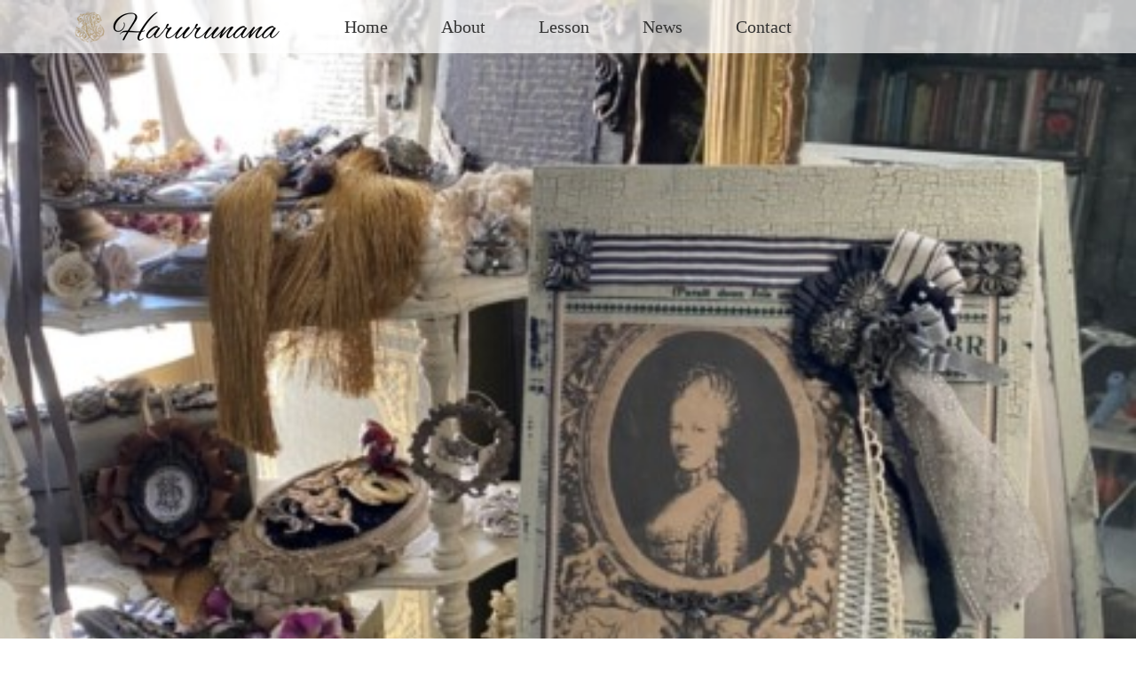

--- FILE ---
content_type: text/html; charset=UTF-8
request_url: https://harurunana.com/%E3%82%8A%E3%81%A3%E3%81%A1%E3%82%83%E3%82%93/
body_size: 16149
content:
<!DOCTYPE html>
<html class="pc" dir="ltr" lang="ja" prefix="og: https://ogp.me/ns#">
<head prefix="og: https://ogp.me/ns# fb: https://ogp.me/ns/fb#">
<meta charset="UTF-8">
<!--[if IE]><meta http-equiv="X-UA-Compatible" content="IE=edge"><![endif]-->
<meta name="viewport" content="width=device-width">
<title>りっちゃん | Haruruna'na ハルルナーナ</title>
<meta name="description" content="花と雑貨で彩る - 私だけの特別な湘南時間 -">
<meta property="og:type" content="article">
<meta property="og:url" content="https://harurunana.com/%E3%82%8A%E3%81%A3%E3%81%A1%E3%82%83%E3%82%93/">
<meta property="og:title" content="りっちゃん | Haruruna'na ハルルナーナ">
<meta property="og:description" content="花と雑貨で彩る - 私だけの特別な湘南時間 -">
<meta property="og:site_name" content="Haruruna&#039;na ハルルナーナ">
<meta property="og:image" content="https://harurunana.com/wp-content/uploads/2024/04/olu.jpg">
<meta property="og:image:secure_url" content="https://harurunana.com/wp-content/uploads/2024/04/olu.jpg"> 
<meta property="og:image:width" content="1563"> 
<meta property="og:image:height" content="2081">
<meta property="fb:app_id" content="476775689952586">
<meta name="twitter:card" content="summary">
<meta name="twitter:title" content="りっちゃん | Haruruna'na ハルルナーナ">
<meta property="twitter:description" content="花と雑貨で彩る - 私だけの特別な湘南時間 -">
<meta name="twitter:image:src" content="https://harurunana.com/wp-content/uploads/2024/04/olu.jpg">
<link rel="pingback" href="https://harurunana.com/xmlrpc.php">

		<!-- All in One SEO 4.9.3 - aioseo.com -->
	<meta name="robots" content="max-image-preview:large" />
	<meta name="author" content="harurunana"/>
	<link rel="canonical" href="https://harurunana.com/%e3%82%8a%e3%81%a3%e3%81%a1%e3%82%83%e3%82%93/" />
	<meta name="generator" content="All in One SEO (AIOSEO) 4.9.3" />
		<meta property="og:locale" content="ja_JP" />
		<meta property="og:site_name" content="Haruruna&#039;na" />
		<meta property="og:type" content="article" />
		<meta property="og:title" content="りっちゃん | Haruruna&#039;na ハルルナーナ" />
		<meta property="og:url" content="https://harurunana.com/%e3%82%8a%e3%81%a3%e3%81%a1%e3%82%83%e3%82%93/" />
		<meta property="fb:app_id" content="476775689952586" />
		<meta property="fb:admins" content="243929949431812" />
		<meta property="og:image" content="https://harurunana.com/wp-content/uploads/2020/09/rogo.png" />
		<meta property="og:image:secure_url" content="https://harurunana.com/wp-content/uploads/2020/09/rogo.png" />
		<meta property="og:image:width" content="125" />
		<meta property="og:image:height" content="50" />
		<meta property="article:published_time" content="2021-10-04T16:11:06+00:00" />
		<meta property="article:modified_time" content="2021-10-04T16:11:06+00:00" />
		<meta name="twitter:card" content="summary" />
		<meta name="twitter:title" content="りっちゃん | Haruruna&#039;na ハルルナーナ" />
		<meta name="twitter:image" content="https://harurunana.com/wp-content/uploads/2020/09/rogo.png" />
		<script type="application/ld+json" class="aioseo-schema">
			{"@context":"https:\/\/schema.org","@graph":[{"@type":"BreadcrumbList","@id":"https:\/\/harurunana.com\/%e3%82%8a%e3%81%a3%e3%81%a1%e3%82%83%e3%82%93\/#breadcrumblist","itemListElement":[{"@type":"ListItem","@id":"https:\/\/harurunana.com#listItem","position":1,"name":"\u30db\u30fc\u30e0","item":"https:\/\/harurunana.com","nextItem":{"@type":"ListItem","@id":"https:\/\/harurunana.com\/%e3%82%8a%e3%81%a3%e3%81%a1%e3%82%83%e3%82%93\/#listItem","name":"\u308a\u3063\u3061\u3083\u3093"}},{"@type":"ListItem","@id":"https:\/\/harurunana.com\/%e3%82%8a%e3%81%a3%e3%81%a1%e3%82%83%e3%82%93\/#listItem","position":2,"name":"\u308a\u3063\u3061\u3083\u3093","previousItem":{"@type":"ListItem","@id":"https:\/\/harurunana.com#listItem","name":"\u30db\u30fc\u30e0"}}]},{"@type":"ItemPage","@id":"https:\/\/harurunana.com\/%e3%82%8a%e3%81%a3%e3%81%a1%e3%82%83%e3%82%93\/#itempage","url":"https:\/\/harurunana.com\/%e3%82%8a%e3%81%a3%e3%81%a1%e3%82%83%e3%82%93\/","name":"\u308a\u3063\u3061\u3083\u3093 | Haruruna'na \u30cf\u30eb\u30eb\u30ca\u30fc\u30ca","inLanguage":"ja","isPartOf":{"@id":"https:\/\/harurunana.com\/#website"},"breadcrumb":{"@id":"https:\/\/harurunana.com\/%e3%82%8a%e3%81%a3%e3%81%a1%e3%82%83%e3%82%93\/#breadcrumblist"},"author":{"@id":"https:\/\/harurunana.com\/author\/harurunana\/#author"},"creator":{"@id":"https:\/\/harurunana.com\/author\/harurunana\/#author"},"datePublished":"2021-10-05T01:11:06+09:00","dateModified":"2021-10-05T01:11:06+09:00"},{"@type":"Organization","@id":"https:\/\/harurunana.com\/#organization","name":"harurunana","description":"\u82b1\u3068\u96d1\u8ca8\u3067\u5f69\u308b - \u79c1\u3060\u3051\u306e\u7279\u5225\u306a\u6e58\u5357\u6642\u9593 -","url":"https:\/\/harurunana.com\/","logo":{"@type":"ImageObject","url":"https:\/\/harurunana.com\/wp-content\/uploads\/2020\/09\/rogo.png","@id":"https:\/\/harurunana.com\/%e3%82%8a%e3%81%a3%e3%81%a1%e3%82%83%e3%82%93\/#organizationLogo","width":125,"height":50},"image":{"@id":"https:\/\/harurunana.com\/%e3%82%8a%e3%81%a3%e3%81%a1%e3%82%83%e3%82%93\/#organizationLogo"},"sameAs":["https:\/\/www.instagram.com\/harurunana_\/"]},{"@type":"Person","@id":"https:\/\/harurunana.com\/author\/harurunana\/#author","url":"https:\/\/harurunana.com\/author\/harurunana\/","name":"harurunana","image":{"@type":"ImageObject","@id":"https:\/\/harurunana.com\/%e3%82%8a%e3%81%a3%e3%81%a1%e3%82%83%e3%82%93\/#authorImage","url":"https:\/\/secure.gravatar.com\/avatar\/837b9191e3359e3f49a7914f33ff29099c8af252214da3cdd696e55c01a06acd?s=96&d=mm&r=g","width":96,"height":96,"caption":"harurunana"},"sameAs":["https:\/\/www.instagram.com\/harurunana_\/"]},{"@type":"WebSite","@id":"https:\/\/harurunana.com\/#website","url":"https:\/\/harurunana.com\/","name":"Haruruna'na","alternateName":"\u30cf\u30eb\u30eb\u30ca\u30fc\u30ca","description":"\u82b1\u3068\u96d1\u8ca8\u3067\u5f69\u308b - \u79c1\u3060\u3051\u306e\u7279\u5225\u306a\u6e58\u5357\u6642\u9593 -","inLanguage":"ja","publisher":{"@id":"https:\/\/harurunana.com\/#organization"}}]}
		</script>
		<!-- All in One SEO -->

<link rel='dns-prefetch' href='//webfonts.xserver.jp' />
<link rel="alternate" type="application/rss+xml" title="Haruruna&#039;na ハルルナーナ &raquo; フィード" href="https://harurunana.com/feed/" />
<link rel="alternate" type="application/rss+xml" title="Haruruna&#039;na ハルルナーナ &raquo; コメントフィード" href="https://harurunana.com/comments/feed/" />
<link rel="alternate" type="application/rss+xml" title="Haruruna&#039;na ハルルナーナ &raquo; りっちゃん のコメントのフィード" href="https://harurunana.com/feed/?attachment_id=2221" />
<link rel="alternate" title="oEmbed (JSON)" type="application/json+oembed" href="https://harurunana.com/wp-json/oembed/1.0/embed?url=https%3A%2F%2Fharurunana.com%2F%25e3%2582%258a%25e3%2581%25a3%25e3%2581%25a1%25e3%2582%2583%25e3%2582%2593%2F" />
<link rel="alternate" title="oEmbed (XML)" type="text/xml+oembed" href="https://harurunana.com/wp-json/oembed/1.0/embed?url=https%3A%2F%2Fharurunana.com%2F%25e3%2582%258a%25e3%2581%25a3%25e3%2581%25a1%25e3%2582%2583%25e3%2582%2593%2F&#038;format=xml" />
<link rel="preconnect" href="https://fonts.googleapis.com">
<link rel="preconnect" href="https://fonts.gstatic.com" crossorigin>
<link href="https://fonts.googleapis.com/css2?family=Noto+Sans+JP:wght@400;600" rel="stylesheet">
<style id='wp-img-auto-sizes-contain-inline-css' type='text/css'>
img:is([sizes=auto i],[sizes^="auto," i]){contain-intrinsic-size:3000px 1500px}
/*# sourceURL=wp-img-auto-sizes-contain-inline-css */
</style>
<link rel='stylesheet' id='style-css' href='https://harurunana.com/wp-content/themes/lotus_tcd039/style.css?ver=3.1.2' type='text/css' media='all' />
<link rel='stylesheet' id='sbi_styles-css' href='https://harurunana.com/wp-content/plugins/instagram-feed/css/sbi-styles.min.css?ver=6.10.0' type='text/css' media='all' />
<style id='wp-emoji-styles-inline-css' type='text/css'>

	img.wp-smiley, img.emoji {
		display: inline !important;
		border: none !important;
		box-shadow: none !important;
		height: 1em !important;
		width: 1em !important;
		margin: 0 0.07em !important;
		vertical-align: -0.1em !important;
		background: none !important;
		padding: 0 !important;
	}
/*# sourceURL=wp-emoji-styles-inline-css */
</style>
<style id='wp-block-library-inline-css' type='text/css'>
:root{--wp-block-synced-color:#7a00df;--wp-block-synced-color--rgb:122,0,223;--wp-bound-block-color:var(--wp-block-synced-color);--wp-editor-canvas-background:#ddd;--wp-admin-theme-color:#007cba;--wp-admin-theme-color--rgb:0,124,186;--wp-admin-theme-color-darker-10:#006ba1;--wp-admin-theme-color-darker-10--rgb:0,107,160.5;--wp-admin-theme-color-darker-20:#005a87;--wp-admin-theme-color-darker-20--rgb:0,90,135;--wp-admin-border-width-focus:2px}@media (min-resolution:192dpi){:root{--wp-admin-border-width-focus:1.5px}}.wp-element-button{cursor:pointer}:root .has-very-light-gray-background-color{background-color:#eee}:root .has-very-dark-gray-background-color{background-color:#313131}:root .has-very-light-gray-color{color:#eee}:root .has-very-dark-gray-color{color:#313131}:root .has-vivid-green-cyan-to-vivid-cyan-blue-gradient-background{background:linear-gradient(135deg,#00d084,#0693e3)}:root .has-purple-crush-gradient-background{background:linear-gradient(135deg,#34e2e4,#4721fb 50%,#ab1dfe)}:root .has-hazy-dawn-gradient-background{background:linear-gradient(135deg,#faaca8,#dad0ec)}:root .has-subdued-olive-gradient-background{background:linear-gradient(135deg,#fafae1,#67a671)}:root .has-atomic-cream-gradient-background{background:linear-gradient(135deg,#fdd79a,#004a59)}:root .has-nightshade-gradient-background{background:linear-gradient(135deg,#330968,#31cdcf)}:root .has-midnight-gradient-background{background:linear-gradient(135deg,#020381,#2874fc)}:root{--wp--preset--font-size--normal:16px;--wp--preset--font-size--huge:42px}.has-regular-font-size{font-size:1em}.has-larger-font-size{font-size:2.625em}.has-normal-font-size{font-size:var(--wp--preset--font-size--normal)}.has-huge-font-size{font-size:var(--wp--preset--font-size--huge)}.has-text-align-center{text-align:center}.has-text-align-left{text-align:left}.has-text-align-right{text-align:right}.has-fit-text{white-space:nowrap!important}#end-resizable-editor-section{display:none}.aligncenter{clear:both}.items-justified-left{justify-content:flex-start}.items-justified-center{justify-content:center}.items-justified-right{justify-content:flex-end}.items-justified-space-between{justify-content:space-between}.screen-reader-text{border:0;clip-path:inset(50%);height:1px;margin:-1px;overflow:hidden;padding:0;position:absolute;width:1px;word-wrap:normal!important}.screen-reader-text:focus{background-color:#ddd;clip-path:none;color:#444;display:block;font-size:1em;height:auto;left:5px;line-height:normal;padding:15px 23px 14px;text-decoration:none;top:5px;width:auto;z-index:100000}html :where(.has-border-color){border-style:solid}html :where([style*=border-top-color]){border-top-style:solid}html :where([style*=border-right-color]){border-right-style:solid}html :where([style*=border-bottom-color]){border-bottom-style:solid}html :where([style*=border-left-color]){border-left-style:solid}html :where([style*=border-width]){border-style:solid}html :where([style*=border-top-width]){border-top-style:solid}html :where([style*=border-right-width]){border-right-style:solid}html :where([style*=border-bottom-width]){border-bottom-style:solid}html :where([style*=border-left-width]){border-left-style:solid}html :where(img[class*=wp-image-]){height:auto;max-width:100%}:where(figure){margin:0 0 1em}html :where(.is-position-sticky){--wp-admin--admin-bar--position-offset:var(--wp-admin--admin-bar--height,0px)}@media screen and (max-width:600px){html :where(.is-position-sticky){--wp-admin--admin-bar--position-offset:0px}}

/*# sourceURL=wp-block-library-inline-css */
</style><style id='global-styles-inline-css' type='text/css'>
:root{--wp--preset--aspect-ratio--square: 1;--wp--preset--aspect-ratio--4-3: 4/3;--wp--preset--aspect-ratio--3-4: 3/4;--wp--preset--aspect-ratio--3-2: 3/2;--wp--preset--aspect-ratio--2-3: 2/3;--wp--preset--aspect-ratio--16-9: 16/9;--wp--preset--aspect-ratio--9-16: 9/16;--wp--preset--color--black: #000000;--wp--preset--color--cyan-bluish-gray: #abb8c3;--wp--preset--color--white: #ffffff;--wp--preset--color--pale-pink: #f78da7;--wp--preset--color--vivid-red: #cf2e2e;--wp--preset--color--luminous-vivid-orange: #ff6900;--wp--preset--color--luminous-vivid-amber: #fcb900;--wp--preset--color--light-green-cyan: #7bdcb5;--wp--preset--color--vivid-green-cyan: #00d084;--wp--preset--color--pale-cyan-blue: #8ed1fc;--wp--preset--color--vivid-cyan-blue: #0693e3;--wp--preset--color--vivid-purple: #9b51e0;--wp--preset--gradient--vivid-cyan-blue-to-vivid-purple: linear-gradient(135deg,rgb(6,147,227) 0%,rgb(155,81,224) 100%);--wp--preset--gradient--light-green-cyan-to-vivid-green-cyan: linear-gradient(135deg,rgb(122,220,180) 0%,rgb(0,208,130) 100%);--wp--preset--gradient--luminous-vivid-amber-to-luminous-vivid-orange: linear-gradient(135deg,rgb(252,185,0) 0%,rgb(255,105,0) 100%);--wp--preset--gradient--luminous-vivid-orange-to-vivid-red: linear-gradient(135deg,rgb(255,105,0) 0%,rgb(207,46,46) 100%);--wp--preset--gradient--very-light-gray-to-cyan-bluish-gray: linear-gradient(135deg,rgb(238,238,238) 0%,rgb(169,184,195) 100%);--wp--preset--gradient--cool-to-warm-spectrum: linear-gradient(135deg,rgb(74,234,220) 0%,rgb(151,120,209) 20%,rgb(207,42,186) 40%,rgb(238,44,130) 60%,rgb(251,105,98) 80%,rgb(254,248,76) 100%);--wp--preset--gradient--blush-light-purple: linear-gradient(135deg,rgb(255,206,236) 0%,rgb(152,150,240) 100%);--wp--preset--gradient--blush-bordeaux: linear-gradient(135deg,rgb(254,205,165) 0%,rgb(254,45,45) 50%,rgb(107,0,62) 100%);--wp--preset--gradient--luminous-dusk: linear-gradient(135deg,rgb(255,203,112) 0%,rgb(199,81,192) 50%,rgb(65,88,208) 100%);--wp--preset--gradient--pale-ocean: linear-gradient(135deg,rgb(255,245,203) 0%,rgb(182,227,212) 50%,rgb(51,167,181) 100%);--wp--preset--gradient--electric-grass: linear-gradient(135deg,rgb(202,248,128) 0%,rgb(113,206,126) 100%);--wp--preset--gradient--midnight: linear-gradient(135deg,rgb(2,3,129) 0%,rgb(40,116,252) 100%);--wp--preset--font-size--small: 13px;--wp--preset--font-size--medium: 20px;--wp--preset--font-size--large: 36px;--wp--preset--font-size--x-large: 42px;--wp--preset--spacing--20: 0.44rem;--wp--preset--spacing--30: 0.67rem;--wp--preset--spacing--40: 1rem;--wp--preset--spacing--50: 1.5rem;--wp--preset--spacing--60: 2.25rem;--wp--preset--spacing--70: 3.38rem;--wp--preset--spacing--80: 5.06rem;--wp--preset--shadow--natural: 6px 6px 9px rgba(0, 0, 0, 0.2);--wp--preset--shadow--deep: 12px 12px 50px rgba(0, 0, 0, 0.4);--wp--preset--shadow--sharp: 6px 6px 0px rgba(0, 0, 0, 0.2);--wp--preset--shadow--outlined: 6px 6px 0px -3px rgb(255, 255, 255), 6px 6px rgb(0, 0, 0);--wp--preset--shadow--crisp: 6px 6px 0px rgb(0, 0, 0);}:where(.is-layout-flex){gap: 0.5em;}:where(.is-layout-grid){gap: 0.5em;}body .is-layout-flex{display: flex;}.is-layout-flex{flex-wrap: wrap;align-items: center;}.is-layout-flex > :is(*, div){margin: 0;}body .is-layout-grid{display: grid;}.is-layout-grid > :is(*, div){margin: 0;}:where(.wp-block-columns.is-layout-flex){gap: 2em;}:where(.wp-block-columns.is-layout-grid){gap: 2em;}:where(.wp-block-post-template.is-layout-flex){gap: 1.25em;}:where(.wp-block-post-template.is-layout-grid){gap: 1.25em;}.has-black-color{color: var(--wp--preset--color--black) !important;}.has-cyan-bluish-gray-color{color: var(--wp--preset--color--cyan-bluish-gray) !important;}.has-white-color{color: var(--wp--preset--color--white) !important;}.has-pale-pink-color{color: var(--wp--preset--color--pale-pink) !important;}.has-vivid-red-color{color: var(--wp--preset--color--vivid-red) !important;}.has-luminous-vivid-orange-color{color: var(--wp--preset--color--luminous-vivid-orange) !important;}.has-luminous-vivid-amber-color{color: var(--wp--preset--color--luminous-vivid-amber) !important;}.has-light-green-cyan-color{color: var(--wp--preset--color--light-green-cyan) !important;}.has-vivid-green-cyan-color{color: var(--wp--preset--color--vivid-green-cyan) !important;}.has-pale-cyan-blue-color{color: var(--wp--preset--color--pale-cyan-blue) !important;}.has-vivid-cyan-blue-color{color: var(--wp--preset--color--vivid-cyan-blue) !important;}.has-vivid-purple-color{color: var(--wp--preset--color--vivid-purple) !important;}.has-black-background-color{background-color: var(--wp--preset--color--black) !important;}.has-cyan-bluish-gray-background-color{background-color: var(--wp--preset--color--cyan-bluish-gray) !important;}.has-white-background-color{background-color: var(--wp--preset--color--white) !important;}.has-pale-pink-background-color{background-color: var(--wp--preset--color--pale-pink) !important;}.has-vivid-red-background-color{background-color: var(--wp--preset--color--vivid-red) !important;}.has-luminous-vivid-orange-background-color{background-color: var(--wp--preset--color--luminous-vivid-orange) !important;}.has-luminous-vivid-amber-background-color{background-color: var(--wp--preset--color--luminous-vivid-amber) !important;}.has-light-green-cyan-background-color{background-color: var(--wp--preset--color--light-green-cyan) !important;}.has-vivid-green-cyan-background-color{background-color: var(--wp--preset--color--vivid-green-cyan) !important;}.has-pale-cyan-blue-background-color{background-color: var(--wp--preset--color--pale-cyan-blue) !important;}.has-vivid-cyan-blue-background-color{background-color: var(--wp--preset--color--vivid-cyan-blue) !important;}.has-vivid-purple-background-color{background-color: var(--wp--preset--color--vivid-purple) !important;}.has-black-border-color{border-color: var(--wp--preset--color--black) !important;}.has-cyan-bluish-gray-border-color{border-color: var(--wp--preset--color--cyan-bluish-gray) !important;}.has-white-border-color{border-color: var(--wp--preset--color--white) !important;}.has-pale-pink-border-color{border-color: var(--wp--preset--color--pale-pink) !important;}.has-vivid-red-border-color{border-color: var(--wp--preset--color--vivid-red) !important;}.has-luminous-vivid-orange-border-color{border-color: var(--wp--preset--color--luminous-vivid-orange) !important;}.has-luminous-vivid-amber-border-color{border-color: var(--wp--preset--color--luminous-vivid-amber) !important;}.has-light-green-cyan-border-color{border-color: var(--wp--preset--color--light-green-cyan) !important;}.has-vivid-green-cyan-border-color{border-color: var(--wp--preset--color--vivid-green-cyan) !important;}.has-pale-cyan-blue-border-color{border-color: var(--wp--preset--color--pale-cyan-blue) !important;}.has-vivid-cyan-blue-border-color{border-color: var(--wp--preset--color--vivid-cyan-blue) !important;}.has-vivid-purple-border-color{border-color: var(--wp--preset--color--vivid-purple) !important;}.has-vivid-cyan-blue-to-vivid-purple-gradient-background{background: var(--wp--preset--gradient--vivid-cyan-blue-to-vivid-purple) !important;}.has-light-green-cyan-to-vivid-green-cyan-gradient-background{background: var(--wp--preset--gradient--light-green-cyan-to-vivid-green-cyan) !important;}.has-luminous-vivid-amber-to-luminous-vivid-orange-gradient-background{background: var(--wp--preset--gradient--luminous-vivid-amber-to-luminous-vivid-orange) !important;}.has-luminous-vivid-orange-to-vivid-red-gradient-background{background: var(--wp--preset--gradient--luminous-vivid-orange-to-vivid-red) !important;}.has-very-light-gray-to-cyan-bluish-gray-gradient-background{background: var(--wp--preset--gradient--very-light-gray-to-cyan-bluish-gray) !important;}.has-cool-to-warm-spectrum-gradient-background{background: var(--wp--preset--gradient--cool-to-warm-spectrum) !important;}.has-blush-light-purple-gradient-background{background: var(--wp--preset--gradient--blush-light-purple) !important;}.has-blush-bordeaux-gradient-background{background: var(--wp--preset--gradient--blush-bordeaux) !important;}.has-luminous-dusk-gradient-background{background: var(--wp--preset--gradient--luminous-dusk) !important;}.has-pale-ocean-gradient-background{background: var(--wp--preset--gradient--pale-ocean) !important;}.has-electric-grass-gradient-background{background: var(--wp--preset--gradient--electric-grass) !important;}.has-midnight-gradient-background{background: var(--wp--preset--gradient--midnight) !important;}.has-small-font-size{font-size: var(--wp--preset--font-size--small) !important;}.has-medium-font-size{font-size: var(--wp--preset--font-size--medium) !important;}.has-large-font-size{font-size: var(--wp--preset--font-size--large) !important;}.has-x-large-font-size{font-size: var(--wp--preset--font-size--x-large) !important;}
/*# sourceURL=global-styles-inline-css */
</style>

<style id='classic-theme-styles-inline-css' type='text/css'>
/*! This file is auto-generated */
.wp-block-button__link{color:#fff;background-color:#32373c;border-radius:9999px;box-shadow:none;text-decoration:none;padding:calc(.667em + 2px) calc(1.333em + 2px);font-size:1.125em}.wp-block-file__button{background:#32373c;color:#fff;text-decoration:none}
/*# sourceURL=/wp-includes/css/classic-themes.min.css */
</style>
<link rel='stylesheet' id='contact-form-7-css' href='https://harurunana.com/wp-content/plugins/contact-form-7/includes/css/styles.css?ver=6.1.4' type='text/css' media='all' />
<link rel='stylesheet' id='foobox-free-min-css' href='https://harurunana.com/wp-content/plugins/foobox-image-lightbox/free/css/foobox.free.min.css?ver=2.7.41' type='text/css' media='all' />
<link rel='stylesheet' id='toc-screen-css' href='https://harurunana.com/wp-content/plugins/table-of-contents-plus/screen.min.css?ver=2411.1' type='text/css' media='all' />
<style id='toc-screen-inline-css' type='text/css'>
div#toc_container ul li {font-size: 16px;}
/*# sourceURL=toc-screen-inline-css */
</style>
<link rel='stylesheet' id='xo-slider-css' href='https://harurunana.com/wp-content/plugins/xo-liteslider/css/base.min.css?ver=3.8.6' type='text/css' media='all' />
<link rel='stylesheet' id='xo-swiper-css' href='https://harurunana.com/wp-content/plugins/xo-liteslider/assets/vendor/swiper/swiper-bundle.min.css?ver=3.8.6' type='text/css' media='all' />
<style>:root {
  --tcd-font-type1: Arial,"Hiragino Sans","Yu Gothic Medium","Meiryo",sans-serif;
  --tcd-font-type2: "Times New Roman",Times,"Yu Mincho","游明朝","游明朝体","Hiragino Mincho Pro",serif;
  --tcd-font-type3: Palatino,"Yu Kyokasho","游教科書体","UD デジタル 教科書体 N","游明朝","游明朝体","Hiragino Mincho Pro","Meiryo",serif;
  --tcd-font-type-logo: "Noto Sans JP",sans-serif;
}</style>
<script type="text/javascript" src="https://harurunana.com/wp-includes/js/jquery/jquery.min.js?ver=3.7.1" id="jquery-core-js"></script>
<script type="text/javascript" src="https://harurunana.com/wp-includes/js/jquery/jquery-migrate.min.js?ver=3.4.1" id="jquery-migrate-js"></script>
<script type="text/javascript" src="//webfonts.xserver.jp/js/xserverv3.js?fadein=0&amp;ver=2.0.9" id="typesquare_std-js"></script>
<script type="text/javascript" id="foobox-free-min-js-before">
/* <![CDATA[ */
/* Run FooBox FREE (v2.7.41) */
var FOOBOX = window.FOOBOX = {
	ready: true,
	disableOthers: false,
	o: {wordpress: { enabled: true }, countMessage:'image %index of %total', captions: { dataTitle: ["captionTitle","title"], dataDesc: ["captionDesc","description"] }, rel: '', excludes:'.fbx-link,.nofoobox,.nolightbox,a[href*="pinterest.com/pin/create/button/"]', affiliate : { enabled: false }},
	selectors: [
		".foogallery-container.foogallery-lightbox-foobox", ".foogallery-container.foogallery-lightbox-foobox-free", ".gallery", ".wp-block-gallery", ".wp-caption", ".wp-block-image", "a:has(img[class*=wp-image-])", ".foobox"
	],
	pre: function( $ ){
		// Custom JavaScript (Pre)
		
	},
	post: function( $ ){
		// Custom JavaScript (Post)
		
		// Custom Captions Code
		
	},
	custom: function( $ ){
		// Custom Extra JS
		
	}
};
//# sourceURL=foobox-free-min-js-before
/* ]]> */
</script>
<script type="text/javascript" src="https://harurunana.com/wp-content/plugins/foobox-image-lightbox/free/js/foobox.free.min.js?ver=2.7.41" id="foobox-free-min-js"></script>
<link rel="https://api.w.org/" href="https://harurunana.com/wp-json/" /><link rel="alternate" title="JSON" type="application/json" href="https://harurunana.com/wp-json/wp/v2/media/2221" /><link rel='shortlink' href='https://harurunana.com/?p=2221' />

<link rel="stylesheet" href="https://harurunana.com/wp-content/themes/lotus_tcd039/css/design-plus.css?ver=3.1.2">
<link rel="stylesheet" media="screen and (max-width:770px)" href="https://harurunana.com/wp-content/themes/lotus_tcd039/responsive.css?ver=3.1.2">
<link rel="stylesheet" href="https://harurunana.com/wp-content/themes/lotus_tcd039/css/footer-bar.css?ver=3.1.2">

<script src="https://harurunana.com/wp-content/themes/lotus_tcd039/js/jquery.easing.1.3.js?ver=3.1.2"></script>
<script src="https://harurunana.com/wp-content/themes/lotus_tcd039/js/jscript.js?ver=3.1.2"></script>
<script src="https://harurunana.com/wp-content/themes/lotus_tcd039/js/functions.js?ver=3.1.2"></script>
<script src="https://harurunana.com/wp-content/themes/lotus_tcd039/js/comment.js?ver=3.1.2"></script>
<script src="https://harurunana.com/wp-content/themes/lotus_tcd039/js/header_fix.js?ver=3.1.2"></script>

<style type="text/css">
body, input, textarea { font-family: var(--tcd-font-type3); }
.rich_font { font-family: var(--tcd-font-type3); }
.rich_font_logo { font-family: var(--tcd-font-type-logo); font-weight: bold !important;}

body { font-size:16px; }

.pc #header .logo { font-size:24px; }
.mobile #header .logo { font-size:18px; }
.pc #header .desc { font-size:12px; }
#footer_logo .logo { font-size:24px; }
#footer_logo .desc { font-size:12px; }
.pc #header #logo_text_fixed .logo { font-size:20px; }

.index_box_list .image img, #index_blog_list li .image img, #related_post li a.image img, .styled_post_list1 .image img, #recent_news .image img{
  -webkit-transition: all 0.35s ease-in-out; -moz-transition: all 0.35s ease-in-out; transition: all 0.35s ease-in-out;
  -webkit-transform: scale(1); -moz-transform: scale(1); -ms-transform: scale(1); -o-transform: scale(1); transform: scale(1);
  -webkit-backface-visibility:hidden; backface-visibility:hidden;
}
.index_box_list .image a:hover img, #index_blog_list li .image:hover img, #related_post li a.image:hover img, .styled_post_list1 .image:hover img, #recent_news .image:hover img{
 -webkit-transform: scale(1.2); -moz-transform: scale(1.2); -ms-transform: scale(1.2); -o-transform: scale(1.2); transform: scale(1.2);
}

.pc .home #header_top{ background:rgba(255,255,255,1) }
.pc .home #global_menu{ background:rgba(255,255,255,0.7) }
.pc .header_fix #header{ background:rgba(255,255,255,1) }
	.pc .not_home #header{ background:rgba(255,255,255,0.7) }
.pc .not_home.header_fix2 #header{ background:rgba(255,255,255,1) }
.pc #global_menu > ul > li > a{ color:#333333; }

.pc #index_content2 .catchphrase .headline { font-size:40px; }
.pc #index_content2 .catchphrase .desc { font-size:20px; }

#post_title { font-size:36px; }
.post_content { font-size:16px; }

.post_content a:not(.q_button), .pc #global_menu > ul > li.active > a, .pc #global_menu li.current-menu-item > a, .pc #global_menu > ul > li > a:hover, #header_logo .logo a:hover, #bread_crumb li.home a:hover:before, #bread_crumb li a:hover,
 .footer_menu li:first-child a, .footer_menu li:only-child a, #previous_next_post a:hover, .color_headline
  { color:#D86F7C; }

.post_content a:hover:not(.q_button) { color:#ecb7be; }
a:hover{ color:#D86F7C; }

.pc #global_menu ul ul a, #return_top a, .next_page_link a:hover, .page_navi a:hover, .collapse_category_list li a:hover .count, .index_archive_link a:hover, .slick-arrow:hover, #header_logo_index .link:hover,
 #previous_next_page a:hover, .page_navi p.back a:hover, .collapse_category_list li a:hover .count, .mobile #global_menu li a:hover,
  #wp-calendar td a:hover, #wp-calendar #prev a:hover, #wp-calendar #next a:hover, .widget_search #search-btn input:hover, .widget_search #searchsubmit:hover, .side_widget.google_search #searchsubmit:hover,
   #submit_comment:hover, #comment_header ul li a:hover, #comment_header ul li.comment_switch_active a, #comment_header #comment_closed p, #post_pagination a:hover, #post_pagination p, a.menu_button:hover, .mobile .footer_menu a:hover, .mobile #footer_menu_bottom li a:hover
    { background-color:#D86F7C; }

.pc #global_menu ul ul a:hover, #return_top a:hover
 { background-color:#551111; }

.side_headline, #footer_address, #recent_news .headline, .page_navi span.current
 { background-color:#A14A46; }

#index_content1_top
 { background-color:#F1D2D0; }

#comment_textarea textarea:focus, #guest_info input:focus, #comment_header ul li a:hover, #comment_header ul li.comment_switch_active a, #comment_header #comment_closed p
 { border-color:#D86F7C; }

#comment_header ul li.comment_switch_active a:after, #comment_header #comment_closed p:after
 { border-color:#D86F7C transparent transparent transparent; }

.collapse_category_list li a:before
 { border-color: transparent transparent transparent #D86F7C; }


  #site_loader_spinner { border:4px solid rgba(216,111,124,0.2); border-top-color:#D86F7C; }

/* メニューの親項目 */
.pc #global_menu > ul > li > a {
    font-size: 20px;
}

/* PC版グローバルメニューの副項目のリンク（テキスト部分） */
.pc #global_menu > ul > li ul li a {
    font-size: 18px; /* 例: 親項目より少し小さくする */
}

#index_news_banner .desc {
    font-size: 16px;
}

.index_box_list .desc { font-size: 16px; } /* 説明文箇所の変更 */

</style>


<script type="text/javascript">
jQuery(document).ready(function($){
  $('a')
    .not('a[href*="#"], a[href^="tel"], [href^="javascript:void(0);"], a[target="_blank"]')
    .on('click', function(e){
      // ⌘キー、Ctrlキー、Shiftキー、ホイールクリックはデフォルト動作を許可
      if (e.metaKey || e.ctrlKey || e.shiftKey || e.which === 2) {
        return;
      }

      var pass = $(this).attr("href");
      $('body').fadeOut();
      setTimeout(function(){
        location.href = pass;
      }, 300);
      return false;
    });
});
</script>


<style type="text/css"></style><noscript><style>.lazyload[data-src]{display:none !important;}</style></noscript><style>.lazyload{background-image:none !important;}.lazyload:before{background-image:none !important;}</style><link rel="icon" href="https://harurunana.com/wp-content/uploads/2025/10/cropped-H-32x32.png" sizes="32x32" />
<link rel="icon" href="https://harurunana.com/wp-content/uploads/2025/10/cropped-H-192x192.png" sizes="192x192" />
<link rel="apple-touch-icon" href="https://harurunana.com/wp-content/uploads/2025/10/cropped-H-180x180.png" />
<meta name="msapplication-TileImage" content="https://harurunana.com/wp-content/uploads/2025/10/cropped-H-270x270.png" />
		<style type="text/css" id="wp-custom-css">
			/* hide reCAPTCHA v3 badge */
.grecaptcha-badge {
    visibility: hidden;
}
		</style>
		</head>
<body id="body" class="attachment wp-singular attachment-template-default single single-attachment postid-2221 attachmentid-2221 attachment-jpeg wp-embed-responsive wp-theme-lotus_tcd039 mobile_header_fix not_home fix_top">

<div id="site_loader_overlay">
 <div id="site_loader_spinner"></div>
</div>

 <div id="header">
  <div id="header_top">
   <div id="header_logo">
    <div id="logo_image">
 <div class="logo">
  <a href="https://harurunana.com/" title="Haruruna&#039;na ハルルナーナ" data-label="Haruruna&#039;na ハルルナーナ"><img class="h_logo lazyload" src="[data-uri]" alt="Haruruna&#039;na ハルルナーナ" title="Haruruna&#039;na ハルルナーナ" data-src="https://harurunana.com/wp-content/uploads/2025/10/300120.png?1770053306" decoding="async" data-eio-rwidth="300" data-eio-rheight="120" /><noscript><img class="h_logo" src="https://harurunana.com/wp-content/uploads/2025/10/300120.png?1770053306" alt="Haruruna&#039;na ハルルナーナ" title="Haruruna&#039;na ハルルナーナ" data-eio="l" /></noscript></a>
 </div>
</div>
   </div>
  </div><!-- END #header_top -->
    <div id="header_bottom">
   <a href="#" class="menu_button"><span>menu</span></a>
   <div id="logo_image_fixed">
 <p class="logo"><a href="https://harurunana.com/" title="Haruruna&#039;na ハルルナーナ"><img class="s_logo lazyload" src="[data-uri]" alt="Haruruna&#039;na ハルルナーナ" title="Haruruna&#039;na ハルルナーナ" data-src="https://harurunana.com/wp-content/uploads/2025/10/26040.png?1770053306" decoding="async" data-eio-rwidth="260" data-eio-rheight="40" /><noscript><img class="s_logo" src="https://harurunana.com/wp-content/uploads/2025/10/26040.png?1770053306" alt="Haruruna&#039;na ハルルナーナ" title="Haruruna&#039;na ハルルナーナ" data-eio="l" /></noscript></a></p>
</div>
   <div id="global_menu">
    <ul id="menu-home" class="menu"><li id="menu-item-823" class="menu-item menu-item-type-post_type menu-item-object-page menu-item-home menu-item-823"><a href="https://harurunana.com/">Home</a></li>
<li id="menu-item-978" class="menu-item menu-item-type-post_type menu-item-object-page menu-item-has-children menu-item-978"><a href="https://harurunana.com/about/">About</a>
<ul class="sub-menu">
	<li id="menu-item-1818" class="menu-item menu-item-type-post_type menu-item-object-page menu-item-1818"><a href="https://harurunana.com/profile/">Profile</a></li>
	<li id="menu-item-4775" class="menu-item menu-item-type-post_type menu-item-object-page menu-item-4775"><a href="https://harurunana.com/harurunana-gallery/">Gallery</a></li>
	<li id="menu-item-1218" class="menu-item menu-item-type-post_type menu-item-object-page menu-item-1218"><a href="https://harurunana.com/lesson-work-collection/">Lesson 作品集</a></li>
</ul>
</li>
<li id="menu-item-968" class="menu-item menu-item-type-post_type menu-item-object-page menu-item-has-children menu-item-968"><a href="https://harurunana.com/lesson/">Lesson</a>
<ul class="sub-menu">
	<li id="menu-item-4765" class="menu-item menu-item-type-post_type menu-item-object-page menu-item-has-children menu-item-4765"><a href="https://harurunana.com/%e3%82%aa%e3%83%ab%e3%83%a2%e3%83%ab%e3%83%96%e3%83%ad%e3%83%b3%e3%82%ba%e3%83%89%e3%83%ac/">オルモルブロンズドレ</a>
	<ul class="sub-menu">
		<li id="menu-item-2484" class="menu-item menu-item-type-post_type menu-item-object-page menu-item-2484"><a href="https://harurunana.com/diploma/">ディプロマレッスン</a></li>
		<li id="menu-item-2485" class="menu-item menu-item-type-post_type menu-item-object-page menu-item-2485"><a href="https://harurunana.com/chandelier/">Step up Lesson1 Chandelier シャンドリエ</a></li>
		<li id="menu-item-2332" class="menu-item menu-item-type-post_type menu-item-object-page menu-item-2332"><a href="https://harurunana.com/ormol-bronze-dore-membersonly/">Ormol Bronze Dore認定校専用ページ</a></li>
		<li id="menu-item-3826" class="menu-item menu-item-type-post_type menu-item-object-page menu-item-3826"><a href="https://harurunana.com/2024-ormol-bronze-dore-exhibition/">2024 Ormol Exhibition</a></li>
	</ul>
</li>
	<li id="menu-item-1931" class="menu-item menu-item-type-post_type menu-item-object-page menu-item-1931"><a href="https://harurunana.com/ormol-bronze-dore%e8%aa%8d%e5%ae%9a%e6%a0%a1/">オルモルブロンズドレ認定校</a></li>
	<li id="menu-item-4768" class="menu-item menu-item-type-post_type menu-item-object-page menu-item-4768"><a href="https://harurunana.com/%e3%83%95%e3%83%ab%e3%83%bc%e3%83%ab%e3%83%ac%e3%83%83%e3%82%b9%e3%83%b3/">フルールレッスン</a></li>
	<li id="menu-item-4767" class="menu-item menu-item-type-post_type menu-item-object-page menu-item-4767"><a href="https://harurunana.com/%e3%82%a6%e3%82%a8%e3%83%87%e3%82%a3%e3%83%b3%e3%82%b0/">ウエディング</a></li>
	<li id="menu-item-4766" class="menu-item menu-item-type-post_type menu-item-object-page menu-item-4766"><a href="https://harurunana.com/%e6%88%90%e4%ba%ba%e5%bc%8f/">成人式</a></li>
	<li id="menu-item-4769" class="menu-item menu-item-type-post_type menu-item-object-page menu-item-4769"><a href="https://harurunana.com/%e3%81%8b%e3%81%94%e3%83%90%e3%83%83%e3%82%af/">かごバック</a></li>
	<li id="menu-item-4937" class="menu-item menu-item-type-post_type menu-item-object-page menu-item-4937"><a href="https://harurunana.com/reve-2/">Reve</a></li>
	<li id="menu-item-1820" class="menu-item menu-item-type-post_type menu-item-object-page menu-item-1820"><a href="https://harurunana.com/reve/">Reve認定校</a></li>
	<li id="menu-item-4771" class="menu-item menu-item-type-post_type menu-item-object-page menu-item-4771"><a href="https://harurunana.com/%e7%89%b9%e5%88%a5%e3%83%ac%e3%83%83%e3%82%b9%e3%83%b3/">特別レッスン</a></li>
</ul>
</li>
<li id="menu-item-1306" class="menu-item menu-item-type-custom menu-item-object-custom menu-item-has-children menu-item-1306"><a href="https://harurunana.com/news/">News</a>
<ul class="sub-menu">
	<li id="menu-item-1706" class="menu-item menu-item-type-post_type menu-item-object-page current_page_parent menu-item-1706"><a href="https://harurunana.com/blog/">Blog</a></li>
	<li id="menu-item-2497" class="menu-item menu-item-type-custom menu-item-object-custom menu-item-2497"><a target="_blank" href="https://harurunana.official.ec/">Shop</a></li>
</ul>
</li>
<li id="menu-item-825" class="menu-item menu-item-type-post_type menu-item-object-page menu-item-has-children menu-item-825"><a href="https://harurunana.com/contact-us/">Contact</a>
<ul class="sub-menu">
	<li id="menu-item-1548" class="menu-item menu-item-type-post_type menu-item-object-page menu-item-privacy-policy menu-item-1548"><a rel="privacy-policy" href="https://harurunana.com/privacy-policy/">プライバシーポリシー</a></li>
</ul>
</li>
</ul>   </div>
  </div><!-- END #header_bottom -->
   </div><!-- END #header -->

    
 <div id="main_contents" class="clearfix">

<div id="header_image">
 <div class="image"><img src="[data-uri]" title="" alt="" data-src="https://harurunana.com/wp-content/uploads/2021/10/りっちゃん-456x296.jpg" decoding="async" class="lazyload" data-eio-rwidth="456" data-eio-rheight="296" /><noscript><img src="https://harurunana.com/wp-content/uploads/2021/10/りっちゃん-456x296.jpg" title="" alt="" data-eio="l" /></noscript></div>
 <div class="caption" style="text-shadow:0px 0px 4px #333333; color:#FFFFFF; ">
  <p class="title rich_font" style="font-size:40px;"></p>
 </div>
</div>

<div id="bread_crumb">

<ul class="clearfix" itemscope itemtype="https://schema.org/BreadcrumbList">
 <li itemprop="itemListElement" itemscope itemtype="https://schema.org/ListItem" class="home"><a itemprop="item" href="https://harurunana.com/"><span itemprop="name">ホーム</span></a><meta itemprop="position" content="1" /></li>

 <li itemprop="itemListElement" itemscope itemtype="https://schema.org/ListItem"><a itemprop="item" href="https://harurunana.com/blog/"><span itemprop="name">Blog</span></a><meta itemprop="position" content="2" /></li>
 <li itemprop="itemListElement" itemscope itemtype="https://schema.org/ListItem">
   <meta itemprop="position" content="3" /></li>
 <li itemprop="itemListElement" itemscope itemtype="https://schema.org/ListItem" class="last"><span itemprop="name">りっちゃん</span><meta itemprop="position" content="4" /></li>

</ul>
</div>

<div id="main_col" class="clearfix">

<div id="left_col">

 
 <div id="article">

  
  <ul id="post_meta_top" class="clearfix">
   <li class="date"><time class="entry-date updated" datetime="2021-10-05T01:11:06+09:00">2021.10.5</time></li>     </ul>

  <h1 id="post_title" class="rich_font color_headline">りっちゃん</h1>

    <div class="single_share clearfix" id="single_share_top">
   
<!--Type1-->

<div id="share_top1">

 

<div class="sns">
<ul class="type1 clearfix">



<!--lineボタン-->
  <li class="line_button">
   <a aria-label="Lline" href="http://line.me/R/msg/text/?%E3%82%8A%E3%81%A3%E3%81%A1%E3%82%83%E3%82%93https%3A%2F%2Fharurunana.com%2F%25e3%2582%258a%25e3%2581%25a3%25e3%2581%25a1%25e3%2582%2583%25e3%2582%2593%2F"><i class="icon-line"></i><span class="ttl">LINE</span></a>
  </li>




    <li class="note_button">
   <a href="https://note.com/intent/post?url=https%3A%2F%2Fharurunana.com%2F%25e3%2582%258a%25e3%2581%25a3%25e3%2581%25a1%25e3%2582%2583%25e3%2582%2593%2F"><i class="icon-note"></i><span class="ttl">note</span></a>
  </li>
  
</ul>
</div>

</div>


<!--Type2-->

<!--Type3-->

<!--Type4-->

<!--Type5-->
  </div>
  
 <!-- banner2 -->
 
  <div class="post_content clearfix">
   <p class="attachment"><a href='https://harurunana.com/wp-content/uploads/2021/10/りっちゃん.jpg'><img fetchpriority="high" decoding="async" width="225" height="300" src="[data-uri]" class="attachment-medium size-medium lazyload" alt=""   data-src="https://harurunana.com/wp-content/uploads/2021/10/りっちゃん-225x300.jpg" data-srcset="https://harurunana.com/wp-content/uploads/2021/10/りっちゃん-225x300.jpg 225w, https://harurunana.com/wp-content/uploads/2021/10/りっちゃん-768x1024.jpg 768w, https://harurunana.com/wp-content/uploads/2021/10/りっちゃん-800x1067.jpg 800w, https://harurunana.com/wp-content/uploads/2021/10/りっちゃん.jpg 1108w" data-sizes="auto" data-eio-rwidth="225" data-eio-rheight="300" /><noscript><img fetchpriority="high" decoding="async" width="225" height="300" src="https://harurunana.com/wp-content/uploads/2021/10/りっちゃん-225x300.jpg" class="attachment-medium size-medium" alt="" srcset="https://harurunana.com/wp-content/uploads/2021/10/りっちゃん-225x300.jpg 225w, https://harurunana.com/wp-content/uploads/2021/10/りっちゃん-768x1024.jpg 768w, https://harurunana.com/wp-content/uploads/2021/10/りっちゃん-800x1067.jpg 800w, https://harurunana.com/wp-content/uploads/2021/10/りっちゃん.jpg 1108w" sizes="(max-width: 225px) 100vw, 225px" data-eio="l" /></noscript></a></p>
     </div>

    <div class="single_share clearfix" id="single_share_bottom">
   
<!--Type1-->

<div id="share_top1">

 

<div class="sns">
<ul class="type1 clearfix">



<!--lineボタン-->
  <li class="line_button">
   <a aria-label="Lline" href="http://line.me/R/msg/text/?%E3%82%8A%E3%81%A3%E3%81%A1%E3%82%83%E3%82%93https%3A%2F%2Fharurunana.com%2F%25e3%2582%258a%25e3%2581%25a3%25e3%2581%25a1%25e3%2582%2583%25e3%2582%2593%2F"><i class="icon-line"></i><span class="ttl">LINE</span></a>
  </li>




    <li class="note_button">
   <a href="https://note.com/intent/post?url=https%3A%2F%2Fharurunana.com%2F%25e3%2582%258a%25e3%2581%25a3%25e3%2581%25a1%25e3%2582%2583%25e3%2582%2593%2F"><i class="icon-note"></i><span class="ttl">note</span></a>
  </li>
  
</ul>
</div>

</div>


<!--Type2-->

<!--Type3-->

<!--Type4-->

<!--Type5-->
  </div>
  
  
    <div id="previous_next_post" class="clearfix">
     </div>
  
 </div><!-- END #article -->

 <!-- banner1 -->
 
 
  
 

</div><!-- END #left_col -->


  <div id="side_col">
  <div class="side_widget clearfix widget_categories" id="categories-4">
<div class="side_headline"><span>Blog</span></div><form action="https://harurunana.com" method="get"><label class="screen-reader-text" for="cat">Blog</label><select  name='cat' id='cat' class='postform'>
	<option value='-1'>カテゴリーを選択</option>
	<option class="level-0" value="83">WS&nbsp;&nbsp;(5)</option>
	<option class="level-0" value="76">お花&nbsp;&nbsp;(12)</option>
	<option class="level-0" value="79">イベント&nbsp;&nbsp;(22)</option>
	<option class="level-0" value="85">オルモルブロンズドレ&nbsp;&nbsp;(4)</option>
	<option class="level-0" value="78">レッスンのご案内&nbsp;&nbsp;(29)</option>
	<option class="level-0" value="84">三越カルチャーサロンレッスン&nbsp;&nbsp;(2)</option>
	<option class="level-0" value="77">日常&nbsp;&nbsp;(5)</option>
</select>
</form><script type="text/javascript">
/* <![CDATA[ */

( ( dropdownId ) => {
	const dropdown = document.getElementById( dropdownId );
	function onSelectChange() {
		setTimeout( () => {
			if ( 'escape' === dropdown.dataset.lastkey ) {
				return;
			}
			if ( dropdown.value && parseInt( dropdown.value ) > 0 && dropdown instanceof HTMLSelectElement ) {
				dropdown.parentElement.submit();
			}
		}, 250 );
	}
	function onKeyUp( event ) {
		if ( 'Escape' === event.key ) {
			dropdown.dataset.lastkey = 'escape';
		} else {
			delete dropdown.dataset.lastkey;
		}
	}
	function onClick() {
		delete dropdown.dataset.lastkey;
	}
	dropdown.addEventListener( 'keyup', onKeyUp );
	dropdown.addEventListener( 'click', onClick );
	dropdown.addEventListener( 'change', onSelectChange );
})( "cat" );

//# sourceURL=WP_Widget_Categories%3A%3Awidget
/* ]]> */
</script>
</div>
 </div>
 

</div><!-- END #main_col -->


 </div><!-- END #main_contents -->

<div id="footer_wrapper">
 <div id="footer_top">
  <div id="footer_top_inner">

   <!-- footer logo -->
   <div id="footer_logo">
    <div class="logo_area">
 <p class="logo"><a class="rich_font_logo" href="https://harurunana.com/" title="Haruruna&#039;na ハルルナーナ"><img class="f_logo lazyload" src="[data-uri]" alt="Haruruna&#039;na ハルルナーナ" title="Haruruna&#039;na ハルルナーナ" data-src="https://harurunana.com/wp-content/uploads/2025/10/300120-1.png?1770053306" decoding="async" data-eio-rwidth="300" data-eio-rheight="120" /><noscript><img class="f_logo" src="https://harurunana.com/wp-content/uploads/2025/10/300120-1.png?1770053306" alt="Haruruna&#039;na ハルルナーナ" title="Haruruna&#039;na ハルルナーナ" data-eio="l" /></noscript></a></p>
</div>
   </div>

   <!-- footer menu -->
      <div id="footer_menu" class="clearfix">
        <div id="footer-menu1" class="footer_menu clearfix">
     <ul id="menu-footer-menu" class="menu"><li id="menu-item-4845" class="menu-item menu-item-type-post_type menu-item-object-page menu-item-home menu-item-4845"><a href="https://harurunana.com/">Home</a></li>
<li id="menu-item-4846" class="menu-item menu-item-type-post_type menu-item-object-page menu-item-4846"><a href="https://harurunana.com/about/">About</a></li>
<li id="menu-item-4847" class="menu-item menu-item-type-post_type menu-item-object-page menu-item-4847"><a href="https://harurunana.com/profile/">Profile</a></li>
<li id="menu-item-4848" class="menu-item menu-item-type-post_type menu-item-object-page menu-item-4848"><a href="https://harurunana.com/harurunana-gallery/">Gallery</a></li>
<li id="menu-item-4873" class="menu-item menu-item-type-post_type menu-item-object-page menu-item-4873"><a href="https://harurunana.com/lesson-work-collection/">Lesson 作品集</a></li>
<li id="menu-item-4849" class="menu-item menu-item-type-post_type menu-item-object-page menu-item-4849"><a href="https://harurunana.com/contact-us/">Contact</a></li>
</ul>    </div>
            <div id="footer-menu2" class="footer_menu clearfix">
     <ul id="menu-footer-menu02" class="menu"><li id="menu-item-4856" class="menu-item menu-item-type-post_type menu-item-object-page menu-item-4856"><a href="https://harurunana.com/lesson/">Lesson</a></li>
<li id="menu-item-4854" class="menu-item menu-item-type-post_type menu-item-object-page menu-item-4854"><a href="https://harurunana.com/%e3%83%95%e3%83%ab%e3%83%bc%e3%83%ab%e3%83%ac%e3%83%83%e3%82%b9%e3%83%b3/">フルールレッスン</a></li>
<li id="menu-item-4851" class="menu-item menu-item-type-post_type menu-item-object-page menu-item-4851"><a href="https://harurunana.com/%e3%82%a6%e3%82%a8%e3%83%87%e3%82%a3%e3%83%b3%e3%82%b0/">ウエディング</a></li>
<li id="menu-item-4855" class="menu-item menu-item-type-post_type menu-item-object-page menu-item-4855"><a href="https://harurunana.com/%e7%89%b9%e5%88%a5%e3%83%ac%e3%83%83%e3%82%b9%e3%83%b3/">特別レッスン</a></li>
<li id="menu-item-4850" class="menu-item menu-item-type-post_type menu-item-object-page menu-item-4850"><a href="https://harurunana.com/%e3%81%8b%e3%81%94%e3%83%90%e3%83%83%e3%82%af/">かごバック</a></li>
<li id="menu-item-4853" class="menu-item menu-item-type-post_type menu-item-object-page menu-item-4853"><a href="https://harurunana.com/%e6%88%90%e4%ba%ba%e5%bc%8f/">成人式</a></li>
</ul>    </div>
            <div id="footer-menu3" class="footer_menu clearfix">
     <ul id="menu-footer-menu03" class="menu"><li id="menu-item-4857" class="menu-item menu-item-type-post_type menu-item-object-page menu-item-4857"><a href="https://harurunana.com/%e3%82%aa%e3%83%ab%e3%83%a2%e3%83%ab%e3%83%96%e3%83%ad%e3%83%b3%e3%82%ba%e3%83%89%e3%83%ac/">オルモルブロンズドレ</a></li>
<li id="menu-item-4881" class="menu-item menu-item-type-post_type menu-item-object-page menu-item-4881"><a href="https://harurunana.com/ormol-bronze-dore%e8%aa%8d%e5%ae%9a%e6%a0%a1/">Ormol Bronze Dore認定校</a></li>
<li id="menu-item-4858" class="menu-item menu-item-type-post_type menu-item-object-page menu-item-4858"><a href="https://harurunana.com/premiere%e3%80%80/">première　</a></li>
<li id="menu-item-4863" class="menu-item menu-item-type-post_type menu-item-object-page menu-item-4863"><a href="https://harurunana.com/%e6%9d%b1%e5%8c%97/">東北</a></li>
<li id="menu-item-4866" class="menu-item menu-item-type-post_type menu-item-object-page menu-item-4866"><a href="https://harurunana.com/%e9%96%a2%e6%9d%b1/">関東</a></li>
<li id="menu-item-4862" class="menu-item menu-item-type-post_type menu-item-object-page menu-item-4862"><a href="https://harurunana.com/%e6%9d%b1%e4%ba%ac%e9%83%bd/">東京都</a></li>
<li id="menu-item-4864" class="menu-item menu-item-type-post_type menu-item-object-page menu-item-4864"><a href="https://harurunana.com/%e7%a5%9e%e5%a5%88%e5%b7%9d/">神奈川</a></li>
<li id="menu-item-4860" class="menu-item menu-item-type-post_type menu-item-object-page menu-item-4860"><a href="https://harurunana.com/%e4%b8%ad%e9%83%a8/">中部</a></li>
<li id="menu-item-4865" class="menu-item menu-item-type-post_type menu-item-object-page menu-item-4865"><a href="https://harurunana.com/%e8%bf%91%e7%95%bf/">近畿</a></li>
<li id="menu-item-4859" class="menu-item menu-item-type-post_type menu-item-object-page menu-item-4859"><a href="https://harurunana.com/%e4%b8%ad%e5%9b%bd/">中国</a></li>
<li id="menu-item-4861" class="menu-item menu-item-type-post_type menu-item-object-page menu-item-4861"><a href="https://harurunana.com/%e4%b9%9d%e5%b7%9e/">九州</a></li>
<li id="menu-item-4867" class="menu-item menu-item-type-post_type menu-item-object-page menu-item-4867"><a href="https://harurunana.com/deuxieme%e3%80%80/">deuxième　</a></li>
</ul>    </div>
            <div id="footer-menu4" class="footer_menu clearfix">
     <ul id="menu-footer-menu04" class="menu"><li id="menu-item-4875" class="menu-item menu-item-type-post_type menu-item-object-page menu-item-4875"><a href="https://harurunana.com/2024-ormol-bronze-dore-exhibition/">2024 Ormol Bronze Dore Exhibition</a></li>
<li id="menu-item-4868" class="menu-item menu-item-type-post_type menu-item-object-page menu-item-4868"><a href="https://harurunana.com/reve-1/">Reve 1</a></li>
<li id="menu-item-4869" class="menu-item menu-item-type-post_type menu-item-object-page menu-item-4869"><a href="https://harurunana.com/rave2/">Reve 2</a></li>
<li id="menu-item-4870" class="menu-item menu-item-type-post_type menu-item-object-page menu-item-4870"><a href="https://harurunana.com/reve-3-2/">Reve 3</a></li>
<li id="menu-item-4938" class="menu-item menu-item-type-post_type menu-item-object-page menu-item-4938"><a href="https://harurunana.com/reve-2/">Reve</a></li>
<li id="menu-item-4871" class="menu-item menu-item-type-post_type menu-item-object-page menu-item-4871"><a href="https://harurunana.com/reve/">Reve認定校</a></li>
</ul>    </div>
            <div id="footer-menu5" class="footer_menu clearfix">
     <ul id="menu-global-menu05" class="menu"><li id="menu-item-4876" class="menu-item menu-item-type-post_type menu-item-object-page current_page_parent menu-item-4876"><a href="https://harurunana.com/blog/">Blog</a></li>
<li id="menu-item-4877" class="menu-item menu-item-type-post_type menu-item-object-page menu-item-4877"><a href="https://harurunana.com/ormol-bronze-dore-membersonly/">Ormol Bronze Dore認定校専用ページ</a></li>
<li id="menu-item-4878" class="menu-item menu-item-type-post_type menu-item-object-page menu-item-4878"><a href="https://harurunana.com/kiyaku/">オルモルブロンズドレ規約</a></li>
<li id="menu-item-4879" class="menu-item menu-item-type-post_type menu-item-object-page menu-item-4879"><a href="https://harurunana.com/chandelier/">Step up Lesson1 Chandelier シャンドリエ</a></li>
<li id="menu-item-4880" class="menu-item menu-item-type-post_type menu-item-object-page menu-item-4880"><a href="https://harurunana.com/diploma/">ディプロマレッスン</a></li>
</ul>    </div>
            <div id="footer-menu6" class="footer_menu clearfix">
     <ul id="menu-footer-menu06" class="menu"><li id="menu-item-4900" class="menu-item menu-item-type-post_type menu-item-object-page menu-item-4900"><a href="https://harurunana.com/%e3%82%af%e3%83%aa%e3%83%83%e3%83%97%e3%83%86%e3%82%ad%e3%82%b9%e3%83%88/">クリップテキスト</a></li>
<li id="menu-item-4901" class="menu-item menu-item-type-post_type menu-item-object-page menu-item-4901"><a href="https://harurunana.com/%e3%82%b7%e3%83%a3%e3%83%b3%e3%83%89%e3%83%aa%e3%82%a8%e3%82%b8%e3%83%a7%e3%83%b32025%e6%9c%80%e6%96%b0%ef%be%8a%ef%be%9e%ef%bd%b0%ef%bd%bc%ef%be%9e%ef%bd%ae%ef%be%9d/">シャンドリエジョン2025最新ﾊﾞｰｼﾞｮﾝ</a></li>
<li id="menu-item-4902" class="menu-item menu-item-type-post_type menu-item-object-page menu-item-4902"><a href="https://harurunana.com/%e5%b9%b3%e9%9d%a2%e3%80%80%e7%ae%b12025%e5%b9%b48%e6%9c%88%e6%9c%80%e6%96%b0%e3%83%90%e3%83%bc%e3%82%b8%e3%83%a7%e3%83%b3/">平面　箱2025年8月最新バージョン</a></li>
<li id="menu-item-4903" class="menu-item menu-item-type-post_type menu-item-object-page menu-item-4903"><a href="https://harurunana.com/%e7%be%bd%e3%83%9a%e3%83%b3%e3%83%ac%e3%82%b7%e3%83%94/">羽ペンレシピ</a></li>
<li id="menu-item-4904" class="menu-item menu-item-type-post_type menu-item-object-page menu-item-4904"><a href="https://harurunana.com/%e9%a6%99%e6%b0%b4%e7%93%b6%e3%80%80%e7%99%bd/">香水瓶　白</a></li>
</ul>    </div>
       </div>
   

  </div><!-- END #footer_top_inner -->
 </div><!-- END #footer_top -->

    <p id="footer_address"><span class="mr10"> Harurunana -ハルルナーナ-</span><span class="ml10"></span></p>
   
 <div id="footer_bottom">
  <div id="footer_bottom_inner" class="clearfix">
   <!-- social button -->
      <ul class="clearfix" id="footer_social_link">
            <li class="facebook"><a class="target_blank" href="https://www.facebook.com/Harurunana-%E3%83%8F%E3%83%AB%E3%83%AB%E3%83%8A%E3%83%BC%E3%83%8A-243929949431812/">Facebook</a></li>
            <li class="insta"><a class="target_blank" href="https://www.instagram.com/harurunana_/">Instagram</a></li>
                       </ul>
      <p id="copyright">Copyright &copy;&nbsp; <a href="https://harurunana.com/">Haruruna&#039;na ハルルナーナ</a></p>

  </div><!-- END #footer_bottom_inner -->
 </div><!-- END #footer_bottom -->
</div><!-- /footer_wrapper -->


 <div id="return_top">
  <a href="#body"><span>PAGE TOP</span></a>
 </div>


 <script>

 jQuery(window).bind("unload",function(){});

 jQuery(document).ready(function($){

  function after_load() {
   $('#site_loader_spinner').delay(300).addClass('fade_out');
   $('#site_loader_overlay').delay(600).addClass('fade_out');
   $('#site_loader_spinner').delay(600).fadeOut(100);
   $('#site_loader_overlay').delay(900).fadeOut(100);
        }


  $(window).load(function () {
    after_load();
  });
 
  $(function(){
    setTimeout(function(){
      if( $('#site_loader_overlay').is(':visible') ) {
        after_load();
      }
    }, 3000);
  });

 });
 </script>

 
 
 <!-- facebook share button code -->
 <div id="fb-root"></div>
 <script>
 (function(d, s, id) {
   var js, fjs = d.getElementsByTagName(s)[0];
   if (d.getElementById(id)) return;
   js = d.createElement(s); js.id = id;
   js.src = "//connect.facebook.net/ja_JP/sdk.js#xfbml=1&version=v2.5";
   fjs.parentNode.insertBefore(js, fjs);
 }(document, 'script', 'facebook-jssdk'));
 </script>

 
<script type="speculationrules">
{"prefetch":[{"source":"document","where":{"and":[{"href_matches":"/*"},{"not":{"href_matches":["/wp-*.php","/wp-admin/*","/wp-content/uploads/*","/wp-content/*","/wp-content/plugins/*","/wp-content/themes/lotus_tcd039/*","/*\\?(.+)"]}},{"not":{"selector_matches":"a[rel~=\"nofollow\"]"}},{"not":{"selector_matches":".no-prefetch, .no-prefetch a"}}]},"eagerness":"conservative"}]}
</script>
<!-- Instagram Feed JS -->
<script type="text/javascript">
var sbiajaxurl = "https://harurunana.com/wp-admin/admin-ajax.php";
</script>
<script type="text/javascript" src="https://harurunana.com/wp-includes/js/comment-reply.min.js?ver=6.9" id="comment-reply-js" async="async" data-wp-strategy="async" fetchpriority="low"></script>
<script type="text/javascript" id="eio-lazy-load-js-before">
/* <![CDATA[ */
var eio_lazy_vars = {"exactdn_domain":"","skip_autoscale":0,"bg_min_dpr":1.100000000000000088817841970012523233890533447265625,"threshold":0,"use_dpr":1};
//# sourceURL=eio-lazy-load-js-before
/* ]]> */
</script>
<script type="text/javascript" src="https://harurunana.com/wp-content/plugins/ewww-image-optimizer/includes/lazysizes.min.js?ver=831" id="eio-lazy-load-js" async="async" data-wp-strategy="async"></script>
<script type="text/javascript" src="https://harurunana.com/wp-includes/js/dist/hooks.min.js?ver=dd5603f07f9220ed27f1" id="wp-hooks-js"></script>
<script type="text/javascript" src="https://harurunana.com/wp-includes/js/dist/i18n.min.js?ver=c26c3dc7bed366793375" id="wp-i18n-js"></script>
<script type="text/javascript" id="wp-i18n-js-after">
/* <![CDATA[ */
wp.i18n.setLocaleData( { 'text direction\u0004ltr': [ 'ltr' ] } );
//# sourceURL=wp-i18n-js-after
/* ]]> */
</script>
<script type="text/javascript" src="https://harurunana.com/wp-content/plugins/contact-form-7/includes/swv/js/index.js?ver=6.1.4" id="swv-js"></script>
<script type="text/javascript" id="contact-form-7-js-translations">
/* <![CDATA[ */
( function( domain, translations ) {
	var localeData = translations.locale_data[ domain ] || translations.locale_data.messages;
	localeData[""].domain = domain;
	wp.i18n.setLocaleData( localeData, domain );
} )( "contact-form-7", {"translation-revision-date":"2025-11-30 08:12:23+0000","generator":"GlotPress\/4.0.3","domain":"messages","locale_data":{"messages":{"":{"domain":"messages","plural-forms":"nplurals=1; plural=0;","lang":"ja_JP"},"This contact form is placed in the wrong place.":["\u3053\u306e\u30b3\u30f3\u30bf\u30af\u30c8\u30d5\u30a9\u30fc\u30e0\u306f\u9593\u9055\u3063\u305f\u4f4d\u7f6e\u306b\u7f6e\u304b\u308c\u3066\u3044\u307e\u3059\u3002"],"Error:":["\u30a8\u30e9\u30fc:"]}},"comment":{"reference":"includes\/js\/index.js"}} );
//# sourceURL=contact-form-7-js-translations
/* ]]> */
</script>
<script type="text/javascript" id="contact-form-7-js-before">
/* <![CDATA[ */
var wpcf7 = {
    "api": {
        "root": "https:\/\/harurunana.com\/wp-json\/",
        "namespace": "contact-form-7\/v1"
    }
};
//# sourceURL=contact-form-7-js-before
/* ]]> */
</script>
<script type="text/javascript" src="https://harurunana.com/wp-content/plugins/contact-form-7/includes/js/index.js?ver=6.1.4" id="contact-form-7-js"></script>
<script type="text/javascript" id="toc-front-js-extra">
/* <![CDATA[ */
var tocplus = {"smooth_scroll":"1","visibility_show":"show","visibility_hide":"hide","width":"Auto"};
//# sourceURL=toc-front-js-extra
/* ]]> */
</script>
<script type="text/javascript" src="https://harurunana.com/wp-content/plugins/table-of-contents-plus/front.min.js?ver=2411.1" id="toc-front-js"></script>
<script type="text/javascript" src="https://www.google.com/recaptcha/api.js?render=6LdGC90ZAAAAAH7bHVFZCdppuvWU8AhNEBlfLLUp&amp;ver=3.0" id="google-recaptcha-js"></script>
<script type="text/javascript" src="https://harurunana.com/wp-includes/js/dist/vendor/wp-polyfill.min.js?ver=3.15.0" id="wp-polyfill-js"></script>
<script type="text/javascript" id="wpcf7-recaptcha-js-before">
/* <![CDATA[ */
var wpcf7_recaptcha = {
    "sitekey": "6LdGC90ZAAAAAH7bHVFZCdppuvWU8AhNEBlfLLUp",
    "actions": {
        "homepage": "homepage",
        "contactform": "contactform"
    }
};
//# sourceURL=wpcf7-recaptcha-js-before
/* ]]> */
</script>
<script type="text/javascript" src="https://harurunana.com/wp-content/plugins/contact-form-7/modules/recaptcha/index.js?ver=6.1.4" id="wpcf7-recaptcha-js"></script>
<script id="wp-emoji-settings" type="application/json">
{"baseUrl":"https://s.w.org/images/core/emoji/17.0.2/72x72/","ext":".png","svgUrl":"https://s.w.org/images/core/emoji/17.0.2/svg/","svgExt":".svg","source":{"concatemoji":"https://harurunana.com/wp-includes/js/wp-emoji-release.min.js?ver=6.9"}}
</script>
<script type="module">
/* <![CDATA[ */
/*! This file is auto-generated */
const a=JSON.parse(document.getElementById("wp-emoji-settings").textContent),o=(window._wpemojiSettings=a,"wpEmojiSettingsSupports"),s=["flag","emoji"];function i(e){try{var t={supportTests:e,timestamp:(new Date).valueOf()};sessionStorage.setItem(o,JSON.stringify(t))}catch(e){}}function c(e,t,n){e.clearRect(0,0,e.canvas.width,e.canvas.height),e.fillText(t,0,0);t=new Uint32Array(e.getImageData(0,0,e.canvas.width,e.canvas.height).data);e.clearRect(0,0,e.canvas.width,e.canvas.height),e.fillText(n,0,0);const a=new Uint32Array(e.getImageData(0,0,e.canvas.width,e.canvas.height).data);return t.every((e,t)=>e===a[t])}function p(e,t){e.clearRect(0,0,e.canvas.width,e.canvas.height),e.fillText(t,0,0);var n=e.getImageData(16,16,1,1);for(let e=0;e<n.data.length;e++)if(0!==n.data[e])return!1;return!0}function u(e,t,n,a){switch(t){case"flag":return n(e,"\ud83c\udff3\ufe0f\u200d\u26a7\ufe0f","\ud83c\udff3\ufe0f\u200b\u26a7\ufe0f")?!1:!n(e,"\ud83c\udde8\ud83c\uddf6","\ud83c\udde8\u200b\ud83c\uddf6")&&!n(e,"\ud83c\udff4\udb40\udc67\udb40\udc62\udb40\udc65\udb40\udc6e\udb40\udc67\udb40\udc7f","\ud83c\udff4\u200b\udb40\udc67\u200b\udb40\udc62\u200b\udb40\udc65\u200b\udb40\udc6e\u200b\udb40\udc67\u200b\udb40\udc7f");case"emoji":return!a(e,"\ud83e\u1fac8")}return!1}function f(e,t,n,a){let r;const o=(r="undefined"!=typeof WorkerGlobalScope&&self instanceof WorkerGlobalScope?new OffscreenCanvas(300,150):document.createElement("canvas")).getContext("2d",{willReadFrequently:!0}),s=(o.textBaseline="top",o.font="600 32px Arial",{});return e.forEach(e=>{s[e]=t(o,e,n,a)}),s}function r(e){var t=document.createElement("script");t.src=e,t.defer=!0,document.head.appendChild(t)}a.supports={everything:!0,everythingExceptFlag:!0},new Promise(t=>{let n=function(){try{var e=JSON.parse(sessionStorage.getItem(o));if("object"==typeof e&&"number"==typeof e.timestamp&&(new Date).valueOf()<e.timestamp+604800&&"object"==typeof e.supportTests)return e.supportTests}catch(e){}return null}();if(!n){if("undefined"!=typeof Worker&&"undefined"!=typeof OffscreenCanvas&&"undefined"!=typeof URL&&URL.createObjectURL&&"undefined"!=typeof Blob)try{var e="postMessage("+f.toString()+"("+[JSON.stringify(s),u.toString(),c.toString(),p.toString()].join(",")+"));",a=new Blob([e],{type:"text/javascript"});const r=new Worker(URL.createObjectURL(a),{name:"wpTestEmojiSupports"});return void(r.onmessage=e=>{i(n=e.data),r.terminate(),t(n)})}catch(e){}i(n=f(s,u,c,p))}t(n)}).then(e=>{for(const n in e)a.supports[n]=e[n],a.supports.everything=a.supports.everything&&a.supports[n],"flag"!==n&&(a.supports.everythingExceptFlag=a.supports.everythingExceptFlag&&a.supports[n]);var t;a.supports.everythingExceptFlag=a.supports.everythingExceptFlag&&!a.supports.flag,a.supports.everything||((t=a.source||{}).concatemoji?r(t.concatemoji):t.wpemoji&&t.twemoji&&(r(t.twemoji),r(t.wpemoji)))});
//# sourceURL=https://harurunana.com/wp-includes/js/wp-emoji-loader.min.js
/* ]]> */
</script>
</body>
</html>

--- FILE ---
content_type: text/html; charset=utf-8
request_url: https://www.google.com/recaptcha/api2/anchor?ar=1&k=6LdGC90ZAAAAAH7bHVFZCdppuvWU8AhNEBlfLLUp&co=aHR0cHM6Ly9oYXJ1cnVuYW5hLmNvbTo0NDM.&hl=en&v=N67nZn4AqZkNcbeMu4prBgzg&size=invisible&anchor-ms=20000&execute-ms=30000&cb=s1jv6cagp9tr
body_size: 48788
content:
<!DOCTYPE HTML><html dir="ltr" lang="en"><head><meta http-equiv="Content-Type" content="text/html; charset=UTF-8">
<meta http-equiv="X-UA-Compatible" content="IE=edge">
<title>reCAPTCHA</title>
<style type="text/css">
/* cyrillic-ext */
@font-face {
  font-family: 'Roboto';
  font-style: normal;
  font-weight: 400;
  font-stretch: 100%;
  src: url(//fonts.gstatic.com/s/roboto/v48/KFO7CnqEu92Fr1ME7kSn66aGLdTylUAMa3GUBHMdazTgWw.woff2) format('woff2');
  unicode-range: U+0460-052F, U+1C80-1C8A, U+20B4, U+2DE0-2DFF, U+A640-A69F, U+FE2E-FE2F;
}
/* cyrillic */
@font-face {
  font-family: 'Roboto';
  font-style: normal;
  font-weight: 400;
  font-stretch: 100%;
  src: url(//fonts.gstatic.com/s/roboto/v48/KFO7CnqEu92Fr1ME7kSn66aGLdTylUAMa3iUBHMdazTgWw.woff2) format('woff2');
  unicode-range: U+0301, U+0400-045F, U+0490-0491, U+04B0-04B1, U+2116;
}
/* greek-ext */
@font-face {
  font-family: 'Roboto';
  font-style: normal;
  font-weight: 400;
  font-stretch: 100%;
  src: url(//fonts.gstatic.com/s/roboto/v48/KFO7CnqEu92Fr1ME7kSn66aGLdTylUAMa3CUBHMdazTgWw.woff2) format('woff2');
  unicode-range: U+1F00-1FFF;
}
/* greek */
@font-face {
  font-family: 'Roboto';
  font-style: normal;
  font-weight: 400;
  font-stretch: 100%;
  src: url(//fonts.gstatic.com/s/roboto/v48/KFO7CnqEu92Fr1ME7kSn66aGLdTylUAMa3-UBHMdazTgWw.woff2) format('woff2');
  unicode-range: U+0370-0377, U+037A-037F, U+0384-038A, U+038C, U+038E-03A1, U+03A3-03FF;
}
/* math */
@font-face {
  font-family: 'Roboto';
  font-style: normal;
  font-weight: 400;
  font-stretch: 100%;
  src: url(//fonts.gstatic.com/s/roboto/v48/KFO7CnqEu92Fr1ME7kSn66aGLdTylUAMawCUBHMdazTgWw.woff2) format('woff2');
  unicode-range: U+0302-0303, U+0305, U+0307-0308, U+0310, U+0312, U+0315, U+031A, U+0326-0327, U+032C, U+032F-0330, U+0332-0333, U+0338, U+033A, U+0346, U+034D, U+0391-03A1, U+03A3-03A9, U+03B1-03C9, U+03D1, U+03D5-03D6, U+03F0-03F1, U+03F4-03F5, U+2016-2017, U+2034-2038, U+203C, U+2040, U+2043, U+2047, U+2050, U+2057, U+205F, U+2070-2071, U+2074-208E, U+2090-209C, U+20D0-20DC, U+20E1, U+20E5-20EF, U+2100-2112, U+2114-2115, U+2117-2121, U+2123-214F, U+2190, U+2192, U+2194-21AE, U+21B0-21E5, U+21F1-21F2, U+21F4-2211, U+2213-2214, U+2216-22FF, U+2308-230B, U+2310, U+2319, U+231C-2321, U+2336-237A, U+237C, U+2395, U+239B-23B7, U+23D0, U+23DC-23E1, U+2474-2475, U+25AF, U+25B3, U+25B7, U+25BD, U+25C1, U+25CA, U+25CC, U+25FB, U+266D-266F, U+27C0-27FF, U+2900-2AFF, U+2B0E-2B11, U+2B30-2B4C, U+2BFE, U+3030, U+FF5B, U+FF5D, U+1D400-1D7FF, U+1EE00-1EEFF;
}
/* symbols */
@font-face {
  font-family: 'Roboto';
  font-style: normal;
  font-weight: 400;
  font-stretch: 100%;
  src: url(//fonts.gstatic.com/s/roboto/v48/KFO7CnqEu92Fr1ME7kSn66aGLdTylUAMaxKUBHMdazTgWw.woff2) format('woff2');
  unicode-range: U+0001-000C, U+000E-001F, U+007F-009F, U+20DD-20E0, U+20E2-20E4, U+2150-218F, U+2190, U+2192, U+2194-2199, U+21AF, U+21E6-21F0, U+21F3, U+2218-2219, U+2299, U+22C4-22C6, U+2300-243F, U+2440-244A, U+2460-24FF, U+25A0-27BF, U+2800-28FF, U+2921-2922, U+2981, U+29BF, U+29EB, U+2B00-2BFF, U+4DC0-4DFF, U+FFF9-FFFB, U+10140-1018E, U+10190-1019C, U+101A0, U+101D0-101FD, U+102E0-102FB, U+10E60-10E7E, U+1D2C0-1D2D3, U+1D2E0-1D37F, U+1F000-1F0FF, U+1F100-1F1AD, U+1F1E6-1F1FF, U+1F30D-1F30F, U+1F315, U+1F31C, U+1F31E, U+1F320-1F32C, U+1F336, U+1F378, U+1F37D, U+1F382, U+1F393-1F39F, U+1F3A7-1F3A8, U+1F3AC-1F3AF, U+1F3C2, U+1F3C4-1F3C6, U+1F3CA-1F3CE, U+1F3D4-1F3E0, U+1F3ED, U+1F3F1-1F3F3, U+1F3F5-1F3F7, U+1F408, U+1F415, U+1F41F, U+1F426, U+1F43F, U+1F441-1F442, U+1F444, U+1F446-1F449, U+1F44C-1F44E, U+1F453, U+1F46A, U+1F47D, U+1F4A3, U+1F4B0, U+1F4B3, U+1F4B9, U+1F4BB, U+1F4BF, U+1F4C8-1F4CB, U+1F4D6, U+1F4DA, U+1F4DF, U+1F4E3-1F4E6, U+1F4EA-1F4ED, U+1F4F7, U+1F4F9-1F4FB, U+1F4FD-1F4FE, U+1F503, U+1F507-1F50B, U+1F50D, U+1F512-1F513, U+1F53E-1F54A, U+1F54F-1F5FA, U+1F610, U+1F650-1F67F, U+1F687, U+1F68D, U+1F691, U+1F694, U+1F698, U+1F6AD, U+1F6B2, U+1F6B9-1F6BA, U+1F6BC, U+1F6C6-1F6CF, U+1F6D3-1F6D7, U+1F6E0-1F6EA, U+1F6F0-1F6F3, U+1F6F7-1F6FC, U+1F700-1F7FF, U+1F800-1F80B, U+1F810-1F847, U+1F850-1F859, U+1F860-1F887, U+1F890-1F8AD, U+1F8B0-1F8BB, U+1F8C0-1F8C1, U+1F900-1F90B, U+1F93B, U+1F946, U+1F984, U+1F996, U+1F9E9, U+1FA00-1FA6F, U+1FA70-1FA7C, U+1FA80-1FA89, U+1FA8F-1FAC6, U+1FACE-1FADC, U+1FADF-1FAE9, U+1FAF0-1FAF8, U+1FB00-1FBFF;
}
/* vietnamese */
@font-face {
  font-family: 'Roboto';
  font-style: normal;
  font-weight: 400;
  font-stretch: 100%;
  src: url(//fonts.gstatic.com/s/roboto/v48/KFO7CnqEu92Fr1ME7kSn66aGLdTylUAMa3OUBHMdazTgWw.woff2) format('woff2');
  unicode-range: U+0102-0103, U+0110-0111, U+0128-0129, U+0168-0169, U+01A0-01A1, U+01AF-01B0, U+0300-0301, U+0303-0304, U+0308-0309, U+0323, U+0329, U+1EA0-1EF9, U+20AB;
}
/* latin-ext */
@font-face {
  font-family: 'Roboto';
  font-style: normal;
  font-weight: 400;
  font-stretch: 100%;
  src: url(//fonts.gstatic.com/s/roboto/v48/KFO7CnqEu92Fr1ME7kSn66aGLdTylUAMa3KUBHMdazTgWw.woff2) format('woff2');
  unicode-range: U+0100-02BA, U+02BD-02C5, U+02C7-02CC, U+02CE-02D7, U+02DD-02FF, U+0304, U+0308, U+0329, U+1D00-1DBF, U+1E00-1E9F, U+1EF2-1EFF, U+2020, U+20A0-20AB, U+20AD-20C0, U+2113, U+2C60-2C7F, U+A720-A7FF;
}
/* latin */
@font-face {
  font-family: 'Roboto';
  font-style: normal;
  font-weight: 400;
  font-stretch: 100%;
  src: url(//fonts.gstatic.com/s/roboto/v48/KFO7CnqEu92Fr1ME7kSn66aGLdTylUAMa3yUBHMdazQ.woff2) format('woff2');
  unicode-range: U+0000-00FF, U+0131, U+0152-0153, U+02BB-02BC, U+02C6, U+02DA, U+02DC, U+0304, U+0308, U+0329, U+2000-206F, U+20AC, U+2122, U+2191, U+2193, U+2212, U+2215, U+FEFF, U+FFFD;
}
/* cyrillic-ext */
@font-face {
  font-family: 'Roboto';
  font-style: normal;
  font-weight: 500;
  font-stretch: 100%;
  src: url(//fonts.gstatic.com/s/roboto/v48/KFO7CnqEu92Fr1ME7kSn66aGLdTylUAMa3GUBHMdazTgWw.woff2) format('woff2');
  unicode-range: U+0460-052F, U+1C80-1C8A, U+20B4, U+2DE0-2DFF, U+A640-A69F, U+FE2E-FE2F;
}
/* cyrillic */
@font-face {
  font-family: 'Roboto';
  font-style: normal;
  font-weight: 500;
  font-stretch: 100%;
  src: url(//fonts.gstatic.com/s/roboto/v48/KFO7CnqEu92Fr1ME7kSn66aGLdTylUAMa3iUBHMdazTgWw.woff2) format('woff2');
  unicode-range: U+0301, U+0400-045F, U+0490-0491, U+04B0-04B1, U+2116;
}
/* greek-ext */
@font-face {
  font-family: 'Roboto';
  font-style: normal;
  font-weight: 500;
  font-stretch: 100%;
  src: url(//fonts.gstatic.com/s/roboto/v48/KFO7CnqEu92Fr1ME7kSn66aGLdTylUAMa3CUBHMdazTgWw.woff2) format('woff2');
  unicode-range: U+1F00-1FFF;
}
/* greek */
@font-face {
  font-family: 'Roboto';
  font-style: normal;
  font-weight: 500;
  font-stretch: 100%;
  src: url(//fonts.gstatic.com/s/roboto/v48/KFO7CnqEu92Fr1ME7kSn66aGLdTylUAMa3-UBHMdazTgWw.woff2) format('woff2');
  unicode-range: U+0370-0377, U+037A-037F, U+0384-038A, U+038C, U+038E-03A1, U+03A3-03FF;
}
/* math */
@font-face {
  font-family: 'Roboto';
  font-style: normal;
  font-weight: 500;
  font-stretch: 100%;
  src: url(//fonts.gstatic.com/s/roboto/v48/KFO7CnqEu92Fr1ME7kSn66aGLdTylUAMawCUBHMdazTgWw.woff2) format('woff2');
  unicode-range: U+0302-0303, U+0305, U+0307-0308, U+0310, U+0312, U+0315, U+031A, U+0326-0327, U+032C, U+032F-0330, U+0332-0333, U+0338, U+033A, U+0346, U+034D, U+0391-03A1, U+03A3-03A9, U+03B1-03C9, U+03D1, U+03D5-03D6, U+03F0-03F1, U+03F4-03F5, U+2016-2017, U+2034-2038, U+203C, U+2040, U+2043, U+2047, U+2050, U+2057, U+205F, U+2070-2071, U+2074-208E, U+2090-209C, U+20D0-20DC, U+20E1, U+20E5-20EF, U+2100-2112, U+2114-2115, U+2117-2121, U+2123-214F, U+2190, U+2192, U+2194-21AE, U+21B0-21E5, U+21F1-21F2, U+21F4-2211, U+2213-2214, U+2216-22FF, U+2308-230B, U+2310, U+2319, U+231C-2321, U+2336-237A, U+237C, U+2395, U+239B-23B7, U+23D0, U+23DC-23E1, U+2474-2475, U+25AF, U+25B3, U+25B7, U+25BD, U+25C1, U+25CA, U+25CC, U+25FB, U+266D-266F, U+27C0-27FF, U+2900-2AFF, U+2B0E-2B11, U+2B30-2B4C, U+2BFE, U+3030, U+FF5B, U+FF5D, U+1D400-1D7FF, U+1EE00-1EEFF;
}
/* symbols */
@font-face {
  font-family: 'Roboto';
  font-style: normal;
  font-weight: 500;
  font-stretch: 100%;
  src: url(//fonts.gstatic.com/s/roboto/v48/KFO7CnqEu92Fr1ME7kSn66aGLdTylUAMaxKUBHMdazTgWw.woff2) format('woff2');
  unicode-range: U+0001-000C, U+000E-001F, U+007F-009F, U+20DD-20E0, U+20E2-20E4, U+2150-218F, U+2190, U+2192, U+2194-2199, U+21AF, U+21E6-21F0, U+21F3, U+2218-2219, U+2299, U+22C4-22C6, U+2300-243F, U+2440-244A, U+2460-24FF, U+25A0-27BF, U+2800-28FF, U+2921-2922, U+2981, U+29BF, U+29EB, U+2B00-2BFF, U+4DC0-4DFF, U+FFF9-FFFB, U+10140-1018E, U+10190-1019C, U+101A0, U+101D0-101FD, U+102E0-102FB, U+10E60-10E7E, U+1D2C0-1D2D3, U+1D2E0-1D37F, U+1F000-1F0FF, U+1F100-1F1AD, U+1F1E6-1F1FF, U+1F30D-1F30F, U+1F315, U+1F31C, U+1F31E, U+1F320-1F32C, U+1F336, U+1F378, U+1F37D, U+1F382, U+1F393-1F39F, U+1F3A7-1F3A8, U+1F3AC-1F3AF, U+1F3C2, U+1F3C4-1F3C6, U+1F3CA-1F3CE, U+1F3D4-1F3E0, U+1F3ED, U+1F3F1-1F3F3, U+1F3F5-1F3F7, U+1F408, U+1F415, U+1F41F, U+1F426, U+1F43F, U+1F441-1F442, U+1F444, U+1F446-1F449, U+1F44C-1F44E, U+1F453, U+1F46A, U+1F47D, U+1F4A3, U+1F4B0, U+1F4B3, U+1F4B9, U+1F4BB, U+1F4BF, U+1F4C8-1F4CB, U+1F4D6, U+1F4DA, U+1F4DF, U+1F4E3-1F4E6, U+1F4EA-1F4ED, U+1F4F7, U+1F4F9-1F4FB, U+1F4FD-1F4FE, U+1F503, U+1F507-1F50B, U+1F50D, U+1F512-1F513, U+1F53E-1F54A, U+1F54F-1F5FA, U+1F610, U+1F650-1F67F, U+1F687, U+1F68D, U+1F691, U+1F694, U+1F698, U+1F6AD, U+1F6B2, U+1F6B9-1F6BA, U+1F6BC, U+1F6C6-1F6CF, U+1F6D3-1F6D7, U+1F6E0-1F6EA, U+1F6F0-1F6F3, U+1F6F7-1F6FC, U+1F700-1F7FF, U+1F800-1F80B, U+1F810-1F847, U+1F850-1F859, U+1F860-1F887, U+1F890-1F8AD, U+1F8B0-1F8BB, U+1F8C0-1F8C1, U+1F900-1F90B, U+1F93B, U+1F946, U+1F984, U+1F996, U+1F9E9, U+1FA00-1FA6F, U+1FA70-1FA7C, U+1FA80-1FA89, U+1FA8F-1FAC6, U+1FACE-1FADC, U+1FADF-1FAE9, U+1FAF0-1FAF8, U+1FB00-1FBFF;
}
/* vietnamese */
@font-face {
  font-family: 'Roboto';
  font-style: normal;
  font-weight: 500;
  font-stretch: 100%;
  src: url(//fonts.gstatic.com/s/roboto/v48/KFO7CnqEu92Fr1ME7kSn66aGLdTylUAMa3OUBHMdazTgWw.woff2) format('woff2');
  unicode-range: U+0102-0103, U+0110-0111, U+0128-0129, U+0168-0169, U+01A0-01A1, U+01AF-01B0, U+0300-0301, U+0303-0304, U+0308-0309, U+0323, U+0329, U+1EA0-1EF9, U+20AB;
}
/* latin-ext */
@font-face {
  font-family: 'Roboto';
  font-style: normal;
  font-weight: 500;
  font-stretch: 100%;
  src: url(//fonts.gstatic.com/s/roboto/v48/KFO7CnqEu92Fr1ME7kSn66aGLdTylUAMa3KUBHMdazTgWw.woff2) format('woff2');
  unicode-range: U+0100-02BA, U+02BD-02C5, U+02C7-02CC, U+02CE-02D7, U+02DD-02FF, U+0304, U+0308, U+0329, U+1D00-1DBF, U+1E00-1E9F, U+1EF2-1EFF, U+2020, U+20A0-20AB, U+20AD-20C0, U+2113, U+2C60-2C7F, U+A720-A7FF;
}
/* latin */
@font-face {
  font-family: 'Roboto';
  font-style: normal;
  font-weight: 500;
  font-stretch: 100%;
  src: url(//fonts.gstatic.com/s/roboto/v48/KFO7CnqEu92Fr1ME7kSn66aGLdTylUAMa3yUBHMdazQ.woff2) format('woff2');
  unicode-range: U+0000-00FF, U+0131, U+0152-0153, U+02BB-02BC, U+02C6, U+02DA, U+02DC, U+0304, U+0308, U+0329, U+2000-206F, U+20AC, U+2122, U+2191, U+2193, U+2212, U+2215, U+FEFF, U+FFFD;
}
/* cyrillic-ext */
@font-face {
  font-family: 'Roboto';
  font-style: normal;
  font-weight: 900;
  font-stretch: 100%;
  src: url(//fonts.gstatic.com/s/roboto/v48/KFO7CnqEu92Fr1ME7kSn66aGLdTylUAMa3GUBHMdazTgWw.woff2) format('woff2');
  unicode-range: U+0460-052F, U+1C80-1C8A, U+20B4, U+2DE0-2DFF, U+A640-A69F, U+FE2E-FE2F;
}
/* cyrillic */
@font-face {
  font-family: 'Roboto';
  font-style: normal;
  font-weight: 900;
  font-stretch: 100%;
  src: url(//fonts.gstatic.com/s/roboto/v48/KFO7CnqEu92Fr1ME7kSn66aGLdTylUAMa3iUBHMdazTgWw.woff2) format('woff2');
  unicode-range: U+0301, U+0400-045F, U+0490-0491, U+04B0-04B1, U+2116;
}
/* greek-ext */
@font-face {
  font-family: 'Roboto';
  font-style: normal;
  font-weight: 900;
  font-stretch: 100%;
  src: url(//fonts.gstatic.com/s/roboto/v48/KFO7CnqEu92Fr1ME7kSn66aGLdTylUAMa3CUBHMdazTgWw.woff2) format('woff2');
  unicode-range: U+1F00-1FFF;
}
/* greek */
@font-face {
  font-family: 'Roboto';
  font-style: normal;
  font-weight: 900;
  font-stretch: 100%;
  src: url(//fonts.gstatic.com/s/roboto/v48/KFO7CnqEu92Fr1ME7kSn66aGLdTylUAMa3-UBHMdazTgWw.woff2) format('woff2');
  unicode-range: U+0370-0377, U+037A-037F, U+0384-038A, U+038C, U+038E-03A1, U+03A3-03FF;
}
/* math */
@font-face {
  font-family: 'Roboto';
  font-style: normal;
  font-weight: 900;
  font-stretch: 100%;
  src: url(//fonts.gstatic.com/s/roboto/v48/KFO7CnqEu92Fr1ME7kSn66aGLdTylUAMawCUBHMdazTgWw.woff2) format('woff2');
  unicode-range: U+0302-0303, U+0305, U+0307-0308, U+0310, U+0312, U+0315, U+031A, U+0326-0327, U+032C, U+032F-0330, U+0332-0333, U+0338, U+033A, U+0346, U+034D, U+0391-03A1, U+03A3-03A9, U+03B1-03C9, U+03D1, U+03D5-03D6, U+03F0-03F1, U+03F4-03F5, U+2016-2017, U+2034-2038, U+203C, U+2040, U+2043, U+2047, U+2050, U+2057, U+205F, U+2070-2071, U+2074-208E, U+2090-209C, U+20D0-20DC, U+20E1, U+20E5-20EF, U+2100-2112, U+2114-2115, U+2117-2121, U+2123-214F, U+2190, U+2192, U+2194-21AE, U+21B0-21E5, U+21F1-21F2, U+21F4-2211, U+2213-2214, U+2216-22FF, U+2308-230B, U+2310, U+2319, U+231C-2321, U+2336-237A, U+237C, U+2395, U+239B-23B7, U+23D0, U+23DC-23E1, U+2474-2475, U+25AF, U+25B3, U+25B7, U+25BD, U+25C1, U+25CA, U+25CC, U+25FB, U+266D-266F, U+27C0-27FF, U+2900-2AFF, U+2B0E-2B11, U+2B30-2B4C, U+2BFE, U+3030, U+FF5B, U+FF5D, U+1D400-1D7FF, U+1EE00-1EEFF;
}
/* symbols */
@font-face {
  font-family: 'Roboto';
  font-style: normal;
  font-weight: 900;
  font-stretch: 100%;
  src: url(//fonts.gstatic.com/s/roboto/v48/KFO7CnqEu92Fr1ME7kSn66aGLdTylUAMaxKUBHMdazTgWw.woff2) format('woff2');
  unicode-range: U+0001-000C, U+000E-001F, U+007F-009F, U+20DD-20E0, U+20E2-20E4, U+2150-218F, U+2190, U+2192, U+2194-2199, U+21AF, U+21E6-21F0, U+21F3, U+2218-2219, U+2299, U+22C4-22C6, U+2300-243F, U+2440-244A, U+2460-24FF, U+25A0-27BF, U+2800-28FF, U+2921-2922, U+2981, U+29BF, U+29EB, U+2B00-2BFF, U+4DC0-4DFF, U+FFF9-FFFB, U+10140-1018E, U+10190-1019C, U+101A0, U+101D0-101FD, U+102E0-102FB, U+10E60-10E7E, U+1D2C0-1D2D3, U+1D2E0-1D37F, U+1F000-1F0FF, U+1F100-1F1AD, U+1F1E6-1F1FF, U+1F30D-1F30F, U+1F315, U+1F31C, U+1F31E, U+1F320-1F32C, U+1F336, U+1F378, U+1F37D, U+1F382, U+1F393-1F39F, U+1F3A7-1F3A8, U+1F3AC-1F3AF, U+1F3C2, U+1F3C4-1F3C6, U+1F3CA-1F3CE, U+1F3D4-1F3E0, U+1F3ED, U+1F3F1-1F3F3, U+1F3F5-1F3F7, U+1F408, U+1F415, U+1F41F, U+1F426, U+1F43F, U+1F441-1F442, U+1F444, U+1F446-1F449, U+1F44C-1F44E, U+1F453, U+1F46A, U+1F47D, U+1F4A3, U+1F4B0, U+1F4B3, U+1F4B9, U+1F4BB, U+1F4BF, U+1F4C8-1F4CB, U+1F4D6, U+1F4DA, U+1F4DF, U+1F4E3-1F4E6, U+1F4EA-1F4ED, U+1F4F7, U+1F4F9-1F4FB, U+1F4FD-1F4FE, U+1F503, U+1F507-1F50B, U+1F50D, U+1F512-1F513, U+1F53E-1F54A, U+1F54F-1F5FA, U+1F610, U+1F650-1F67F, U+1F687, U+1F68D, U+1F691, U+1F694, U+1F698, U+1F6AD, U+1F6B2, U+1F6B9-1F6BA, U+1F6BC, U+1F6C6-1F6CF, U+1F6D3-1F6D7, U+1F6E0-1F6EA, U+1F6F0-1F6F3, U+1F6F7-1F6FC, U+1F700-1F7FF, U+1F800-1F80B, U+1F810-1F847, U+1F850-1F859, U+1F860-1F887, U+1F890-1F8AD, U+1F8B0-1F8BB, U+1F8C0-1F8C1, U+1F900-1F90B, U+1F93B, U+1F946, U+1F984, U+1F996, U+1F9E9, U+1FA00-1FA6F, U+1FA70-1FA7C, U+1FA80-1FA89, U+1FA8F-1FAC6, U+1FACE-1FADC, U+1FADF-1FAE9, U+1FAF0-1FAF8, U+1FB00-1FBFF;
}
/* vietnamese */
@font-face {
  font-family: 'Roboto';
  font-style: normal;
  font-weight: 900;
  font-stretch: 100%;
  src: url(//fonts.gstatic.com/s/roboto/v48/KFO7CnqEu92Fr1ME7kSn66aGLdTylUAMa3OUBHMdazTgWw.woff2) format('woff2');
  unicode-range: U+0102-0103, U+0110-0111, U+0128-0129, U+0168-0169, U+01A0-01A1, U+01AF-01B0, U+0300-0301, U+0303-0304, U+0308-0309, U+0323, U+0329, U+1EA0-1EF9, U+20AB;
}
/* latin-ext */
@font-face {
  font-family: 'Roboto';
  font-style: normal;
  font-weight: 900;
  font-stretch: 100%;
  src: url(//fonts.gstatic.com/s/roboto/v48/KFO7CnqEu92Fr1ME7kSn66aGLdTylUAMa3KUBHMdazTgWw.woff2) format('woff2');
  unicode-range: U+0100-02BA, U+02BD-02C5, U+02C7-02CC, U+02CE-02D7, U+02DD-02FF, U+0304, U+0308, U+0329, U+1D00-1DBF, U+1E00-1E9F, U+1EF2-1EFF, U+2020, U+20A0-20AB, U+20AD-20C0, U+2113, U+2C60-2C7F, U+A720-A7FF;
}
/* latin */
@font-face {
  font-family: 'Roboto';
  font-style: normal;
  font-weight: 900;
  font-stretch: 100%;
  src: url(//fonts.gstatic.com/s/roboto/v48/KFO7CnqEu92Fr1ME7kSn66aGLdTylUAMa3yUBHMdazQ.woff2) format('woff2');
  unicode-range: U+0000-00FF, U+0131, U+0152-0153, U+02BB-02BC, U+02C6, U+02DA, U+02DC, U+0304, U+0308, U+0329, U+2000-206F, U+20AC, U+2122, U+2191, U+2193, U+2212, U+2215, U+FEFF, U+FFFD;
}

</style>
<link rel="stylesheet" type="text/css" href="https://www.gstatic.com/recaptcha/releases/N67nZn4AqZkNcbeMu4prBgzg/styles__ltr.css">
<script nonce="ec1lAC0x0vjoFUv0IXrWeg" type="text/javascript">window['__recaptcha_api'] = 'https://www.google.com/recaptcha/api2/';</script>
<script type="text/javascript" src="https://www.gstatic.com/recaptcha/releases/N67nZn4AqZkNcbeMu4prBgzg/recaptcha__en.js" nonce="ec1lAC0x0vjoFUv0IXrWeg">
      
    </script></head>
<body><div id="rc-anchor-alert" class="rc-anchor-alert"></div>
<input type="hidden" id="recaptcha-token" value="[base64]">
<script type="text/javascript" nonce="ec1lAC0x0vjoFUv0IXrWeg">
      recaptcha.anchor.Main.init("[\x22ainput\x22,[\x22bgdata\x22,\x22\x22,\[base64]/[base64]/[base64]/[base64]/[base64]/[base64]/[base64]/[base64]/bmV3IFlbcV0oQVswXSk6aD09Mj9uZXcgWVtxXShBWzBdLEFbMV0pOmg9PTM/bmV3IFlbcV0oQVswXSxBWzFdLEFbMl0pOmg9PTQ/[base64]/aXcoSS5ILEkpOngoOCx0cnVlLEkpfSxFMj12LnJlcXVlc3RJZGxlQ2FsbGJhY2s/[base64]/[base64]/[base64]/[base64]\\u003d\x22,\[base64]\\u003d\x22,\[base64]/[base64]/[base64]/DkSEWZEPChiPDvVLCkCI9QC7ClcOiwpEPw4TDmMK1Yx/CnCtAOlrDssKMwpLDk0zDosOVLDPDk8OCIVRRw4V8w4TDocKcXFLCssOnCDseUcKsBRPDkCPDuMO0H1nCnC06NsKrwr3CiMKFXsOSw4/CuTxTwrNKwp13HRjCmMO5I8KLwotNMHBkLztAIsKdCARDTC/DtDlJEjR/wpTCvR/CjMKAw5zDosOaw44NHyXClsKSw6IpWjPDs8O3QhlHwp4YdEdFKsO5w7XDpcKXw5Fpw7czTS/CokBcFsKow7NUb8Ksw6QQwpdhcMKewp8tDQ8Fw4F+ZsKSw5p6wp/ClsKGPF7CsMKOWisow40iw614WTPCvMOtGkPDuT4sCDwQaBIYwqtWWjTDiynDqcKhMyh3BMKPFsKSwrVJYBbDgFPCumI/w40/UHLDkMOVwoTDrgPDv8OKccOrw709GgJ/Kh3Dtz1CwrfDq8OuGzfDtsKfLARwLcOAw7HDiMKIw6/[base64]/CuEYudsKmw5FgwrMuTW3CtEXCkWIhwqdQw5rDu8OAwp/DvsOjFhRrwqIvUMKiSH09Li/CqUpPXjgKw5YVf1ZnYGVWWHVLKRoRw5syLHbCvsOwcMOCwpLDmTbDkMOCTMO4dnlSwoHDn8KSHhEiw64GdsKtw5nCtzvCh8KhXTLCpcKvw6LDosKgw5cVwpvChsOpQ0kKw4rCvnTCti7Cjk1SQREcTB8xw7TChMOawo4Ow4bChsKVSX3DgMK/SCXChVDDv3TDg3tMw4cfw4TCiT51w6zClhhmF3DCriRGWm/[base64]/[base64]/DukPCoXvDvWlBOcKkSsOWH8OCw6dMIyFRw7x3dxxnZcOHSBs/DMKkUm8Nw5TCgzs5FjxkC8OWwpo2SXrCjcOLBsO2wqfDmiskUcOew743e8OTKDh/wr50QB/DrcO0VcOIwpzDgnDDoDsew4tYVsKMwp/CgUZ0W8OuwqhmJcObwrpgw4XCqMKiLCHCosKASG3DvQQvw4ELXsKVH8OzPcK/[base64]/wobDuTcgw44aQsOlH1bCmw5Rw6YzJhhPw5bCq0RidcKPU8O/UsKCJMKNb2DCqDPDgsOcOMKnJwjDsCzDm8KyJcO8w7lWRsK/U8KXw4HDpMO+wokyO8OvwqTDhQnCnMOhwqvDvcK5PlYROx7DmW7DuyZJJ8KZGQPDhsKEw50xbSstwpfCnsKuUynCmGV1w5PCuCpFesKsfcOmw45qwoYKfiZQw5TCqxXCo8OGDkRWIxMIeTzCiMO/bWXChjPCixgkRMOwwojCtcKkH0c4w68Iw7jCixs/ZR7CqjwzwrpTwo5Jdx4/FsO8wo/CrMKOw5lfw57DqMOIAmfCuMO/wrpXwp3CnHPCm8KcRTbDjMOsw59Aw45BwpzClMKdw5wow6jCjR7Dv8Kywr9HDjTCjMKeSWLDinMhSmTDq8O/b8K4HMO6w6N7AsKAw7l1QXFiHzDCsSwDMjViw5lyUVMRdX4DF2p/w7Epw7cowoprw6nCtW45wpEDw4ByWMOJw4AGCMK5a8OBw5Irw7JReFJKwqZgPcKvw4dmw6LDtXV/w4NtRsK3ZzBHwoTCgMOJUMOcwqk1Lx8dOsKHNHPDth9iwpTDr8OyLkbCgDHCkcOuKMKKeMKmHcOowqfCpXYcwrk5wrHDqC3Cr8OlOsO5wpnDpsO7w4c7wqpdw4YOIzTCssOoHsKBEcOWT3/DnwXDg8KSw4HCrXw6wr9kw73DrcOOwqlQwq/Cl8KeccK1XsKHHcKfVlTDkwMkwpPCqGcScirCq8OAYE1lOcO5FsKkw4lVYy/CjsKfKcOYLxLDoQPDlMK2wpjCvTtmwrUpw4ICw7XDuXDCmcKlPE14w7Maw7/Dt8KUwq7DksO/wpJ+w7PDv8Ktw4fCkMKxw7HDukbCqnlOJTAAwqrDgcOOw6AcVVIkUgLDogIbPMOvw5Y9w5nDr8Kdw4rDv8OUw4w2w6UqV8Ozwq8Yw6lLfsOzwoLCqCTCpMOmw5fDuMKcD8KLacKPwqRJPcOPAsOKUUjCucK9w7DDuSXCvsKJw5JJwr/CusK2w5jCsHZHwr7DgsOCRMOobcOZHMOyEcOUw4ROwrbCpMOAw7jCo8ODwoLDosOobcKCw7ctw4tVA8KQw6kPwrvDiR5dTlUNw51awoVwAQtRHsOxwrbCh8O+w7/CpQ7CnDF+EsKFf8KYF8Onw5HCgcOzTAvDk2lbNxvDrcOoLcOePH8jVMO6AVzDq8OeWMK1wpbCvcKxBcKaw4TCum/DnAXDq17CgMKNwpTDncKcNUEqL01LByrCksO5w7vCjsObw7vDrcKRUMOqJAk0W0ARwpM9csOGLR7CssKmwrkrw53CuGcCw4vCi8Ovwo3ClgvDnsOnwqnDicObwrlSwqs+KcKdwrrCisKmIcODM8Osw7HCnsKhJ1nCtj/Cq0/[base64]/CqkzConwhJ8K2ClDCvGgHwqoeJmrDhT3Ch3vCi3vDtsOKw7jDp8KwwpXCggjDgGzDhsOnwrhAIMKQw7kqw7XCl2VRwp5yIzHDo17DgsOUwr4VJzvCtivCn8OHfGDDpgsuD0d/w5QWCcKyw4XCjsK1Z8KiNSddRyg6wppow5bChMO4KnZcWsKqw4ccw7RCbl0PQVHDqMKRRi9NbArDosOpw53DhX/[base64]/DcO6Pjp+WSYpV2V8W8OuYsKSw4PCvsKzwr8Uw7rCl8Oiwp9ZPMOJZsO3LcKOw7R7wpHDl8K4wrzDrsK/[base64]/DrCfDm2nCgHfChcO/w6VeNx/[base64]/DhsOZBsKmw5QEw6XDrMKyN8Ktw4jDixJacAnDoRPCscKcUsKIE8KFIRVFwpA6w57Dk3Y6wo3DhllKTsODTWbDqcOLKcO2R0xKUsOow6USw64Qw7PDh0PDui9lw6IbSXbCpMK7w7LDg8KiwoQ1Q3UQw74zw47DtsO8w50GwoUWwqbCuW0ew4Btw7tew7okw4JYwr/Dm8K8LjXCt0FLw61pdxhgwrbCvMOLLMKOAVvDpcKBQMKUw6fDhMOgL8Osw6LCo8OgwrBWw6QbNsO8w60uwrAHKkhday5zAsOMX0DDvcOjVsOjacK9w7QHw7EuEAIwecOnwo3DmwIWJsKHwqbCm8OCwqDDjDIUwrvCgWpWwrkQw6Z/[base64]/DocKEV8KvPwRqf1Ivw55cTMKew7vDtXVbNsKawp4vw6ghE27DlAdBe0cKHy/DtGhvYXrDtRfDmR5kw7LDiXVZw6jCrsKJCF4WwqbCvsKuwoJJw6lZwqdtfsOjw7/CmSzDvgTCh11bwrfDtELDgsO+woUUwpFsQsKwwq/[base64]/DucKzDjjCkcO1Iw8EwpQ/[base64]/dcKPMA0ocjHDoizCmsOhChvDtlcGB8K6dnfDicOmdjXDs8KMEsOHCAd9wrTCpMOiJinCvsOeLEXCiFtmwr9PwoUwwpIEwoRwwqIDdC/[base64]/[base64]/Ds8K9w5YKEsKvw5zCnksVQELDoxxCEmbDr05Hw7fCs8OTw5VlbmxPGcOLwoHDn8OoZcKww4QIwqgoeMO6wr8IVMKFUkcgN0BUwozDtcO/w7bCt8OgFzopw60PCcKZKyTCkW3Ct8K8wrMRB1xnwptsw5Z4E8OrHcK/[base64]/[base64]/Dl8Ouw5DDjSLCrcKlwptxw7/[base64]/DpMKQHCHCrCwyw7zCtz1VDcKjw6jDnsKHw7pNw714U8OHIFXCvDnDjE0iE8KBwq1dw7DDpDN4w5Z8EMKYw7DCr8OTEXvDgSoEwrnCiRp3w69ZMFLDrg3CtcK3w7TCq0vCqynDuC1/e8Kywo/CnMK8w7nCmycLw6DDu8OwaSnCicOawrLCosOCCyUFwpPCjCENOHQuw5/Dg8OzwpvCgkVUAnbDjj3DqcKiAMKlMX1xwqnDi8K3E8K2wrtLw7dEw5nCsBHDrE9HYgbDnsKCIsOsw6gww5fDmCDDnltIwpbConvDpMOHJkZvHw1bNFnDsWAswprDhjbCq8Ogw5HCtx/ChcOOPcKrwofCicOXMcONKyXCqzEtY8KyemnDgcOTZ8KpOcKNw4fCpcK3wpwRwpvCuE3CuTxrXlBDcU/[base64]/Dg3zDtjEYw6MzdwdUw5tIwoTDv0nDpmw+IFMow57CocKjw4cZwrUANMKcwpEpwp3Ck8OLwqTChR3Cg8KCw7jCrG0iLxnCkcORw6VPVMONw6Vlw4PCvy94w4lTS0o+C8KYwq5FwoDCqcK7w7FhbcKWBsOUdsKiN3JDw4g/w4LCksOhw5DCrkfChklnZ0IPw4fCnT0Ew6JQFsOfwq11R8OvNwEFaV8yDMKbwqXCjjoqJsKQwpVARcONXsKNwo3DnmMVw5DCtcK+woZgw48dYsOIwpLCvRXCgsKVwrDDqcORWcOBfSjDmFfCnzPDk8ObwozCrcO6w6VXwqUxw5LDiE7CocKuwq/[base64]/DizERX0nCq2LDlsOnw50mwqbDpDjCszU/[base64]/Co3vDrlnCmcOKwpQLw7Fawr/[base64]/Di8OiMcOowoc4SsKsEcKtXMK+wr83SwNRTEDClMKhw40kwpvCmMKQwoxxwopzw5x1IcKxw48eesK8w5QbWW/Dth8QDTTCqXHClQUuw5/CtQ/DrsKyw7bCgX8yEMKkcE8IdcK8ccO6wojDqMOjw6Bzw6jCpMKyC33Dsl0ew57DrH5/XcKBwpxbwoTDrSDChENIXTgRw5TDrMOsw7s1wpYKw5fDpsK2OiTDjsK/wqE2wp8zS8OEcQLDq8OxwqHCkMKIwpDDqUUdwqbDkRsmwpwEXwHCksOeKjdEeSA4MMOZS8O5FVtbJsK+w5bDkkRVwpkNMEjDv2pzw4bCjXXDncKgAxd/w6vCu3hLwrfCiitCRVfDmQvCj17ChsKIwoTDrcO9WUbDpjnDkMO+Pz1sw4XConwHwr03RsKibsK0RREmwrhIe8K8IldAwoRgw5nCnsKtHsK8IB7Csy7DjQ3DrmvDg8OUw4bDocOYw6JOMsOxGwJNTWoPJCfCnh/ChyHCt2nDlWNYMcK4BsKvwpvChATDgWPDhMKBbDLDo8KHBsO5wr/DqsKwCcOnPsKOw6kdOAMDw5rDkT3ClMOlw6TCjRnCjmLDlQNtw4PCkMO/wqk5e8KEw6nCnDnDqsOxNRrDlsOgwr9meAdZV8KAZ1ZGw712ZcK4wqjCj8KBI8Krw6bDksKZwprCtz5LwoRGwrYBw7fCpMOZZErCikHDocKLRyQ0wqZBwpFgFMK/QF0SwpvCo8KCw5s1KQoBbMKxScKCIcKYeBQSw7haw51Tc8OsUMOlJcORXcKPw7Fdw7DCh8KRw5jCqVkQPcOpw5wiw6nCpcKtwqo0woNgMRNEdsOtw5U/[base64]/DuCjCgsKNw58ow7/CgcK1IiPDtR9SKcKSwojDvMKIwo8Sw64+W8O/[base64]/wrjCgXrCp2nCjsKhclpMwrIAVgTCn3jDojPCqsKdNSxrwr3DokbCg8Odw6XDucKIKHwce8Obwp/CmiPDs8KQHmZBwqA0woDDnH/DkQZvAsOow6bCtMOnD0bDkcKsZznDtMOUUi3CocOhYXzCg2kWPsKpSsOpwrTCoMKlw4fCn3nDmsKvwoN0R8Odwrlvwp/[base64]/wqnDssKuwqVWU8KBwoNYL8OewpwlLQI/wrFGw53Du8OmIMOuwpjDosO1w47ClMOqZWt6FGTCpSJjPsO5wofDl3HDpx/DlTLCmcOGwokMcAjDjnLDmsKrS8KAw7Mew7Aqw5jCpMOYwphLYj7DiTseci8gwojDh8KnJMO8wrjClAh8woUILTnDucOecMOfN8KkSsKDw6LCvHdqwr/[base64]/Dh8OsbFladW9CwpTDlR06wqgdw6xOw7oCw7tEQwLCpl0UNMOtw6nDt8OPSsOmFirCoUd3wqV9wpLCosOmMGd3w6LDqMKKE1TDqcKxwrHCsFXDm8KowrBVa8KQw4AaTTrCpcOKwrvDvg/DiHHDucOpXXPCqcObAH7CpsOnwpZmwrnDn3YEwrrDqwPDpxfDk8KNw57DszZ/[base64]/DrFPClwl7ccKoekwhwpjDlXECw5loQ8KywqXDn8OwD8O1w7nCtGTDkVVYw6hLwpPCkMONwrR3H8KCw5DCkcKsw6gtYsKJCMOhJ3XCvSbCosKgw4ZzbcO6HcKzw6cLMsKEw5/CpHQtw4fDuBLDgxs0Pw1sw4EESsK/[base64]/CqiTCjSPDhQdyNsODHFAPw4Fzw4vDicKzw4vDnsKXejgRw5rDiC9ww7MHXTV0fRTCpxDCvlDCsMOOwq8Ww5LDmcOswqFGJ0p/TMO9w7/ClHXDlmfCpMKEHMKGwpDDlkfCusKlF8KKw4MQQwckesOOwrp5AyrDncOBJMKfw4TDjUoyUy7CsjISwqNHw5DCswvChBg8wqTDlcKmw6UZwrfCpG8ZIcOFVEIZw4REJsK6cAnCtcKkQgvDlXM/[base64]/HR7CoT3CocKCw6/[base64]/w5nCgMKLWMOfwoM8AsKww5FDwpzCisKoJcOxA3/Dkyk2bMKyw4QUwrxfwqlew5l+wo/Cg2p3dsKuIsOtwrcAwojDnMOWCMKORT/DucK1w7DCpsK0wocWdMKGw7bDjVYDB8Klwp8kFkBTcMKcwr8QCjZGwr8+w5hPwqjDoMK0w6FWwrRYw5PCmid1W8K4w7/DjsKEw5LDjDrCnMKhLXoCw5o7aMKBw69KclrCkUzCm2sCwrrCoDXDvE/Cr8KLQsOLwqRuwqLClwrCtW3DvsO9IxTDpMOIc8KIw4HDol1QJW3CisKPeBrCjW14w6vDn8KHTEXDu8OBwpk4woJfPcKcKsO0JH7DnSzDkCIQw5pHQnzCrMKNw6HCusOtw7/CocOaw48twrR5wo7CoMKGwpTCgsO2woYRw5rCg0vCoGt4w4zDlcKuw7fDpMO+wr7DhcKvJzHClsKQJhBVIMKQMcO/IQPCi8OTwqhSw5/CpsOAwqfDmA1TYsKMBMO7wpjCscKnPzXCmRoaw43CpMK8wrbDq8KSwotnw7Mfwr3ChsODw6vDlcKnIcKqQ2DDp8KYC8KvVUTDgMK2NWfCjsKBbWnCnMOvQsOVa8OFwppAwqkkwp9Kw6rDgzvCkMKQCsKhw7LDu1TCnAQ/KTbClkA3KHvCuTDCrgzCryrDhMKBwrRfwoPCpMKHw5pzw7x4RVYzw5V2BMOuN8ONJcK9w5Iyw4EUwqPDixXCtsK6EMO+w7DCosO/[base64]/[base64]/CvDXDm8KIwr7CssOCAcORFcOGHWPCi1gfQ8K4w6rDiMKMwpPDoMK/[base64]/Dh8OhKMKZwrDDv8KIVcOcwrLCty5/[base64]/CosK5wrfCr8KjKRHCrnnDsCkTIx7Co8Kjwp86UxV2w77CnlVxwqrCg8OrDMOJwqYzwqt6wqN4wrl8wrfDuUPCnn3DgUjDoC7DtTdUI8KHI8OUbVnDgDnDi1cyPsK8wpPCsMKYw6A9bMOvJ8OPwpvCsMOpGHXDi8KawqE9wq8bw5jCtsK1MEfCkcKMGMKrw5/CmsKPwrw7wr0kWjTDn8KCWU3ChRDCjE80d14oc8OXw7PCsWtOOnvDkcKmE8O2G8OBGBQbZ2ExJCHCj07DicKYw57CrcKTwq9Dw5nDmxzCuy/CrgXCocOqw6zCjcOYwrcqw4o7H2V5Vnhpw4bDv3HDtQDCpwTCmMOQNDBOAU1hwoVcwphucsOfw55uVmvCv8KHw6LChMKnRcKLQcKFw6nCisKawpvClxvClcO3w7rDksKsGUYxwo/DucO3wqfCgSI5w6rCgMK5woXCj349wqcwf8KhFWzDv8Olw4c6GMOAfFvCv0JYAx9/[base64]/[base64]/[base64]/CicKlKcKXw4rCgsOCwohewrHDh8OSwp1pwpnDqsOMw6zDvS1Hw6jCujrDhcKXbhjCvBrDiTDChTxbC8K7YAjDnxM0w5hzw4B9wqvCtkMUwp5wwq7DmcKTw6tuwq/Dj8KtOhlxJcKoWMKVR8KRw4bCl0TDp3XClDkdw6rCtVTDhBBObsK9wqPCjcKlw7nDhMOww6/[base64]/w7bDqMKSwo1hw4o4OMO9Fj00wo/CnMKbOFzCqzfCjwNZVsOWw5hBNsK4bnlrw7HDuQROaMOsS8KWwpPDlsKVGMO0woPDv0TChMOhDCsoVRYdekXDgiHDh8KoBMKJJsO0TSLDn3MrcRYnRcOQw6hpwq/DkxgfW1IjS8KAw71HQzocbXY/w7JKwpdwHFh/UcKxwp5lwrM0WnV5KHtQNhHCoMOWMCI8wr/[base64]/DrcOSwqEDd8KMw7vCgcOIYmrDj8OufTkfwoMcDn3DjsOpC8Oiw7HDmcOgw6TCtXs4w7vDpsKowpkvw7rDsB7Cp8OYw4vCvcKcwqojADjCuV0odcOufsKUXcKkBcOZSsOfw59GKCvDtsK/fMODeSxoFMKXw7kbw7/[base64]/VwrDhMKCC8O/w4XDohRJXglFQ8K2VsOpLA/Cn8OqMcKtw7Jrd8KGwppRS8KDwqYyXA3DgcOcw4rDqcODw50nFy8XwoTCgn4pVnDCmy4/[base64]/[base64]/FxvDhHcPXsOyDsOHQEzCusO+RG9Yw5PDqMOSw7PCvmrDmsKCb38Rwo9iwqvCok/DgcORw57CoMKfwpDDi8KdwopBc8K/A35lwrkbbXlsw4spwrHCvcOfw75jEMKvTcOdA8KDFEjCkk/DsBwmw6jCtcOjeBATXWrDmCs9I0rCn8KGRnDDvybDmEfCu3cNw6NQWRnCrsOEXMKow5XCssOww7vCjnIiK8KNTDHDs8Kbw4PCnynCoSXCi8OyRcOmS8Kbw5pYwq/CqzFdFmthw5FlwpNdAWhhIgJdw5dQw4sMw5bDh3YuBFbCocKaw71Nw7g4w77CtMKowrrCmcKwY8O7Kwl4w7kDw7xhwq4gw6Erwr3CgRDCnF/CuMOcw4pDa256wobCicKbcMOpBiIHwqhBJDkSZcO5TSFDbcOkKMOCw47Dt8KHAUDCpcO6HlBeeiVSw67CmijCkQDDr185S8KXWg/CvWBgTsKEOsKVBMO6w6rCh8OBKE1cw6zCgsOgw4cIdjp7Z0LCmxFmw7jCk8KhXUrCiWJYHBXDoA/[base64]/CkD99wqnCi8K2w4/DkcKBGMKzIGBlfxh8wrcCwrw9w4l2wo/[base64]/ClA9WwpXDoUrCi8O9wqbDpxJ3S8KndcK2w7QtYMOvw75YccKXwprCnCFudgUfBFfDqTRPwpVaSVcTMDNqw4s3wpfDih5JBcOKd1zDoQ7CjRvDg8KQa8KHw4h0dwcGwpQ7Wk07ZsOge3cww5bDhQt6wpRHGcKUPQ8XEsKJw53Dt8OCw4LDjMOJNcKLwpwwHsKCw7/DvMKwwpzDj1gnYTbDlgM/wq/Cm0/[base64]/CnC/Cnn9gHcKPw4wRecKJwqlzYH7Di8KRFz4jAsK+w77DnALCqg0ZJWFVw7XDq8O0S8Owwp9zwqdyw4U2w5s9LcO/w67Dg8KqDiHCvMK8wrfCuMOqb27CtMK2wonCgmLDtGbDrcOZTzYPZsKxwpZfw7LDjgDDvcKfXcOxWh7DoS3DmMKSIMORCmUkw44mWsOywrgQDcOkJjx7woXCiMOUwptywqocRWzDuhcMwo7Dm8OfwoDCo8KGwqNzRTPDpcKkBCo4w4nDj8KdWToVL8Olw4/CjgzDlcOgWmtbwo7CvMK9GcOTTU3CmsOew6LDnsKMw53Dq3pew51Tdi95w71jQ083PX3DqsOlOEHCk0fCnGrDlcOEGkLCiMKhLy7Cq3LChGRTI8OUwqnCqm/DpmASH1vCsV7DtcKZw6McBVEOTcOOWMOUwonCk8OhHCbDuDfDiMOqb8O+wpPDq8KYfVnDrn/DmAdTwqLCrMOpHcOwYi9tfH3Cj8O6McObDcK3D23CicKxCMK1YxvDqSDDj8OPGsK/w6xXwpLCkMKXw4jDqhI/EnbDrm9twrLCrcO/VsK4wo7DjhHCtcKfwoTDu8KkJRjDksOjCnwXw6scF3rCn8Opw63DqMOULwBgw4Ulw5vDrQVLw6scX2jCqCxKw6/Dm1vDnDDDucKOajvDlcO9wp/[base64]/[base64]/[base64]/DtsOkJMKvw7LDnWXCjEwnS8OPwoYpw5sAEcK/wotMQMKEw7PDhyt6FWvDjzYsFHxUw6nDvHfChMK/[base64]/[base64]/Cg8KLWMKoIMKEw5vCtsKKCMKIwr1DwpzCrHTCicKmWmMUA2RmwqMeWFg1w5kFwrxsOsKuO8O6woUgOF3CjjXDk1HCv8OFw5dcRxRBworDqMKVKMOIF8K8wqXCp8KxUH9HLh/[base64]/Ch0zDgSh2w4HDs8KVc8O8w7B2WsKxZzcDwrhrwr03bMKbQ8KhWcOAHUB+wo3CmMOLNlc0SAlWEkoCaU7DpHwaEMO/c8Ovw6PDkcKZYVpPTMO5XQAwbMKywqHDtXp6wrFWaRLCu0hqRkLDhcOUw4/Dh8KrGDrCiXdSDiXChWHCn8KwHE/Co28TwrjCpcKUw4zDpR/DlWcgw5nCisO9wqQ3w5HCo8O7WcOuCcKbw6LCs8KbDz4TP13DhcOyAcO3wpYvcMK0PFXDv8KiHsK+dEvDrwjClcKBwqLCkD7DkcKLVMO4wqbCuGcWVDnCuz51wqHDjMKGOMOiZcKtQ8Osw47DvGrCgsO/wrjCrMOtHm17w4TCrsONwqzClEAOXMOyw43CphlDwoTDisKBw4TDt8O+w7XDksOtAcKYwrvDk1nCsHnDmxkDwooJwonCuh0ewpnDjMKGwrTDgj12NyZREcOzRMKaSsKWSMKSZRFMwpJmw48zwpg+c1TDkyF4PsKKCMODw5Iywq/DscKtYlXChE4lw5tDwpbCgl5jwqRmwrs3GWvDt2BSCFpUw73Du8OdHsKGbHXDrMO4w4V8w4DDg8KbJ8K3wp4lw6AxMzEKwoBKSXfChQbDpQfDiEHCtwjDv0s5wqbCmDXCrcO9w6PCmSPCscOXMhpvwp9Uw4oAwrTDpcOsSw5Cwp47wqB6d8KefcOaXsOkU1A2ScK/FW/DjsOUXcKzQhRfwpTDhMOQw43DucKEPkgdw4U4N0bDtRvDkMKIPsKWwonChgbChMOXwrFLw5IXwqUXw6RJw7PChCt3w5knZj16wrrDhMKMw73Cp8KPwo/DgMOAw7AdXCIMacKKw5UfdBQoImEGB2LDvsOxwpA5KsOow6MjQ8OHakbCtA/[base64]/w6vCm8OafcOFw6t3w61Iw4BvwoHCn8KGw6cjw4HCt37Di18mw63DpR/ClhZhCmfCuH7ClsOPw5fCrFDCusKGw6fCnnXCj8OKasOKw53CssOsdRd5wqvDicOLXF/Dv31ww6/[base64]/DuEp2wo0ZFGwOLsO3XRDCmEAsN8OaWMOOw4TDiAXCuHjDkkkfw5/CtEhiwonDrn18OAHCp8OWw68vwpBOMRXDkk4Ywo7DrV0/Bj/DqsOKw57ChTpDdsKsw6M1w6fCisKFwqvDssO+FcKIwp5FF8OkecObZsOhZSkbwqfClcO6EsKzc0EdPMObMgzDpMOCw7swXmjDrVTCijbCocO4w6HDtAPCtDfCrsOPwoc8w7JYw6QwwrLCp8KTw7nDpywFw79nY2/DrcKwwoNNdXwcZkdkUn3DmMKxSTI4NgdoRMOTN8OeL8KEcTfCisOcO0rDpsKpOMOZw6rDpwNqBxNBwoRjHcKkwqrDjGtMNMKITj3DqsOAwqtxw5kbBMKEUjTCqUXDlQYWw4sdw7jDncOLw7PCgXQzMHpLA8KRMMO4eMOJwr/DoXprwpvCvMKsRx8yIcO4T8OGwpvDjMKpGTHDkMK1w6YTw48oegbDq8K3YAHCqzZPw5zCncKTe8K/wozCs24Yw5HCkMKQWcO3aMOww4MLBG3CtSsZUR5Iw4/CuwQnAMKvwpHCgiDDosKEw7AWKV7CryXCmcKkwqFgCAdFwoU/EkHCoivDrcK+S3pGwqnDuj0LVHI2X1MkfjrDkR1Fw7c9w5ZrM8KUw7RLcsOZesKewo15w7YXYgZcw6zCrV1awpUqMMKYw4dhwo/[base64]/[base64]/CuQDCqDPDtsK4wo3ClMOLV8OWdcKcbVF7wphjw5nCkGXDk8OGDcKnw597w6XDvS9hHyvDjDXCkiVBwqDDmmgHLjXDncK8cw4Pw6R4VsKbNGTCsyZaCMOAwpV/w6nDusOZSg/DkMK3wrxHCMOPeFHDuRAywqJbw7JzIEcgwpjDp8OTw5MWAkh8ADjDlMKYM8KQH8ONw6RyaD47wo1Cw4bCumcEw5LDgcKAdsO+XsKAEMKXYl/DhmE3fS/[base64]/CnMKwwo84dnxjF8Ouwo3Cg1TDmMKmw4l/w5towrbDlcOIJmovf8OHdwzCrB/DjcORwqx6NmDClMKzTHLCosKFw7ANw6ddwo9HCFnDoMOLEsKxWcK9O158wq/DsnRVIRnCtVJ/DsKGLwhowqXCscK2W0vDiMKHfcKjw43CtMOaFcODwrV6wqXDlMK6IcOmw47ClsK0bMKMJlPCtjTDhB96esOgw6bDq8Ofw7xWw58fLcKZw51mPmjDuwxEKcO7W8KZcT0kw6VlfMOKRsKhwqzCscKFwoVdNjPCvsOXwp7ChFPDgiPDrcK7LMKkw7/DkjjDkXLCsXnClnYdwrYUT8OYw5nCrcO2w6UMwoLDosOpNQ9wwrhsccOnIkNZwoI9w4bDuEYAV1TCkwfDmsKSw6FLRsOywp0Ww7MCw57DqsKmLXZ8woTCtW9MfMKqJcO/[base64]/w6okwrl8wqlww4PDg0PDqsOHw4YXw73ChWwDw5EmUMOJHEfCrMKWw5jDhhDDu8KAwqfCtwlowoBlw4wAwrRpw44xLsOeIH/DlW7Cn8OnOlfCpsKqwp3CgMOzOA5Nw6HDghtNTCLDln/Dhl0lwp9LwrnDmcOtNA5BwocQY8K3AFHDh21FM8KRwr/Di23Ci8KXwpdBdy/CrkBZBW7CrXY/w5nCvS17wo/CqcKaQmbCkMOtw7jDsmJmOn81w6UONSHCsX0ywqzDucK9wo3DqD7CrMOASn7Ciw3CuUt9BB4hw7IXH8OsDcKBw4XDvTbDnXHDvQJ/elQzwpcGHcKJwolpwqonZnVlCsORZ37CmcONe3sOwo3DuEfDoFHDjxDCh0RfaCYCwr9sw5zDmzrCjiPDq8O2wqEMw47CuUwzSwhIwprDvnsYAGViWmnDj8Oiw5dOw68ww5svGsKxDsKDwp4NwpA/YlXDlcO+wq1gw77Cpm4qw5kQM8KTw6LCjMOQRMKwN1rDuMKaw5DDtHpyUnQ7wosjF8OPGMKZXwbCncOmw4HDrcOQGsOSP1knO0hwwo/CsTgnw7DDp0PCtmU2wp3Cv8OTw7LDiBfClcKRIEMsSMO3w6rCmwJbwqnDn8KHw5HDvsKHSTnDl18ZMgdMXDTDrEzDhkHDsFAWwpExw5fDksKnYH8gw6/Dr8OLw741U1rDkMKafcOsSsOoLsK4wpJLNUMhw5Znw63DnR/DvsKsXsKxw4vDqsK/w4DDlT5da09bw4p+DcOMw7giYjrCpijCs8OawoTDmsK1w53DgsKKN1XCssKewqXCkgHCpsOgOl7ChcOKwpPCn1zCjxgswoc9w43CssOTUFkeNybCoMKBwrDCmcO2DsOjW8KocsOrJcKFFsOaVAjCpz1uP8K3wp/Du8Kuwr/Ch0A+M8KPwrjDvcO6YX87wpTDpcKdP1zClVosfhXCoB0IZsKVfR7DviorD03DmMKmB27CjEROwrd5OMOwX8Kjw7jDl8OtwqxmwpvChDjCjsKdwpTChnklw6nCocKHwo4Awo14HcOzw6kCBsOAQ2I/[base64]/DhsO5F8Ouf0EaQlgQw5bCqApDw4LDocOcfMKzw6HDvFFRw61Zb8Kxw7YDMitzACnClmXCmEYxGMOiw6Z8E8O6wpgeVyfCkzIIw43DocOXNcKJTsKkOMOswofCt8Ksw6ZJw4JracOrMm7DllEuw5/DrjPDoCMYw59DPsOQwo0mwqnCoMOgwrxzQgBMwpHCtsOGS1zCssKHBcKhw54hw4A6IcOdB8OResK1wqYOV8OqAhvChmUdYlg+w73DuW5ewqLDv8KZMMKAc8OWwrXCoMO3NGvCiMO+JmJzw7HCkMOoP8KhL27DgsK/dC/DpcK9wq5+wohOwo7DmMKRfGdxbsOEJUXCnEddA8KTMjzCt8KEwoAzZT/CohvCtzzChxXDtGE+w48Hw5LCtWDDvlFBcMKHdj8Yw7/DrsKeYEjClBTCisOUwrotwq8Mw7guWwnDnhDCjsKBw7BcwqQiZ1s3w40AFcOJSsKzT8Oiwrdyw7DDkiEiw7TDjsKtSjTCt8K1w7BWwrrDjcKgIcKSA3vCuCfCgTTDpnTDqgbDhWgVwpFiwq/[base64]/LsOmPATDhsK0wprCqcKjwqBhcGxBFVIlw5rCuFsXw54ceFHDuz/DmMKpFsOHw4jDlS9cJm3DkGDDhmPDh8OMCsKTw7fDvTLClSfDpMOxTk0idsO5OcK/[base64]/[base64]/w49gw4h9w6Azwq9XDhJzX3vDhMKFw4wtRHjDvMOLXMK9wr/DlcKrS8O6YTPDqmvCjHURwqXCkMO8XAnCksKDOcOHw5F1wrLDknBOw6sOGWUWwoLDnHnDscOhG8OBw6nDs8KLwpjDrjPDtsKZEsOWwrU0w6/DpMKJw4vCvcKgaMO/f2NiEsKSNzfCtQ3DhcOhbsOJw6TDicOKAy0NwrfDisOBwqIqw6nChzrCiMOtwpbCrcKXwobCpcO9wp0HFzs\\u003d\x22],null,[\x22conf\x22,null,\x226LdGC90ZAAAAAH7bHVFZCdppuvWU8AhNEBlfLLUp\x22,0,null,null,null,1,[21,125,63,73,95,87,41,43,42,83,102,105,109,121],[7059694,825],0,null,null,null,null,0,null,0,null,700,1,null,0,\[base64]/76lBhmnigkZhAoZnOKMAhnM8xEZ\x22,0,0,null,null,1,null,0,0,null,null,null,0],\x22https://harurunana.com:443\x22,null,[3,1,1],null,null,null,1,3600,[\x22https://www.google.com/intl/en/policies/privacy/\x22,\x22https://www.google.com/intl/en/policies/terms/\x22],\x22XFXdWfad3a5gGXbEuX83r+I0MbruuNLzMWAr3bAKjQQ\\u003d\x22,1,0,null,1,1770056909535,0,0,[193,13,230,176],null,[134,73,245],\x22RC-FMNnZvdyHYljXw\x22,null,null,null,null,null,\x220dAFcWeA7dI4oKHI006Y-TdA0UCb7HYUsZUH2bAcxAjxIqWctUB1ISdSCW651wfFVcfxOoMNpBE4Y6NtHNzmQd6olQWxYSOdbNNQ\x22,1770139709307]");
    </script></body></html>